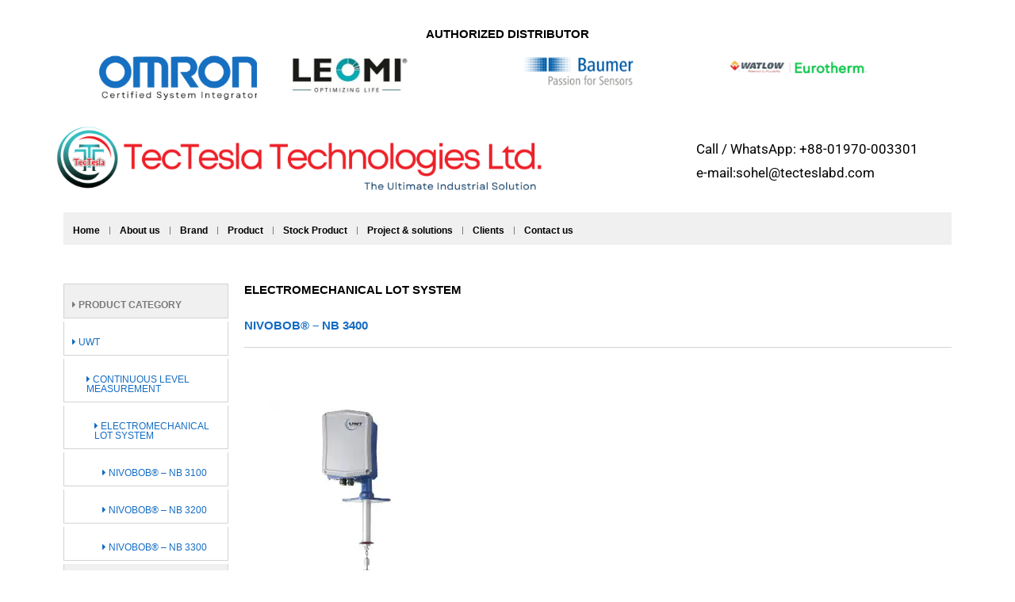

--- FILE ---
content_type: text/html; charset=UTF-8
request_url: https://tecteslabd.com/nivobob-nb-3400-electromechanical-lot-system/
body_size: 22999
content:
<!DOCTYPE html>
<html class="html" lang="en-US">
<head>
	<meta charset="UTF-8">
	<link rel="profile" href="https://gmpg.org/xfn/11">

	<meta name='robots' content='index, follow, max-image-preview:large, max-snippet:-1, max-video-preview:-1' />
<meta name="viewport" content="width=device-width, initial-scale=1">
	<!-- This site is optimized with the Yoast SEO Premium plugin v21.0 (Yoast SEO v26.5) - https://yoast.com/wordpress/plugins/seo/ -->
	<title>NivoBob® - NB 3400/ Electromechanical lot system - TecTesla Industrial Solutions</title>
	<link rel="canonical" href="https://tecteslabd.com/nivobob-nb-3400-electromechanical-lot-system/" />
	<meta property="og:locale" content="en_US" />
	<meta property="og:type" content="article" />
	<meta property="og:title" content="NivoBob® - NB 3400/ Electromechanical lot system" />
	<meta property="og:description" content="Product Category UWT Continuous Level Measurement Electromechanical lot system NivoBob® – NB 3100 NivoBob® – NB 3200 NivoBob® – NB 3300 NivoBob® – NB 3400 NivoBob® – NB 4100 NivoBob® – NB 4200 Electromechanical lot system NivoBob® – NB 3400 Application area The NivoBob® NB 3400 electromechanical plumb bob sensor is used for continuous level measurement of separating layers in various tanks and settling basins. It can be used for applications with solids in liquids and does not need to be calibrated. In practice, the simple electromechanical measuring principle makes the NB 3400 the optimal sensor for these applications.  Technical Data Measurement principle Electromechanical Lot-Sensor Measuring task Continuous level measurement Interface level measurement Version Tape version Medium Solids Mounting position top on a Socket Ambient temperature -40°C … +60°C (-40°F … +140°F) Process temperature -40°C &#8230; +80°C (-40°F … +176°F) Process pressure -0,5 bar … +1,7 bar (-7.3 psi … +25 psi) Minimum sensitivity &gt; 300 g/l (&gt; 18 lbs/ft3) Housing type dual chamber Housing material Aluminium Housing protection rating IP66, Type 4 Threaded connection &#8212; Flange connection ≥ DN100 ≥ 4&#8243; Hygienic fittings &#8212; Wetted materials Aluminium Stainless steel 1.4305 (303) Stainless steel 1.4301 (304) Stainless steel 1.4310 (301) PVC Mechanical load standard motor: 0,8 kN brushless motor: 3 kN Accuracy 0.5% of max. range Min. immersion length 615 mm (24.24&#8243;) Max. immersion length 1,66 m (5.54&#8242;) Power supply 98&#8230;253V AC 20&#8230;28V DC Signal output 0/4&#8230;20 mA Relay Modbus RTU Profibus DP Approvals CE General purpose ATEX TR-CU FM Explosion protection Dust Ignitionproof (Ex t) Hygienic / Pharma &#8212; Ship approval &#8212; Overfill protection &#8212; SIL qualification &#8212; Further approvals &#8212; User Interface LCD Display with push buttons Optical indicator LED + Display Adjustment possibility adjutable sensitivity self diagnostics menu-driven quick start volume table  " />
	<meta property="og:url" content="https://tecteslabd.com/nivobob-nb-3400-electromechanical-lot-system/" />
	<meta property="og:site_name" content="TecTesla Industrial Solutions" />
	<meta property="article:publisher" content="https://www.facebook.com/TecTeslabd" />
	<meta property="article:modified_time" content="2023-11-18T07:21:45+00:00" />
	<meta property="og:image" content="https://tecteslabd.com/wp-content/uploads/2023/11/nb3400-nivobob-electro-mechanical-lot-sensor-tape-version_2.webp" />
	<meta name="twitter:card" content="summary_large_image" />
	<meta name="twitter:label1" content="Est. reading time" />
	<meta name="twitter:data1" content="3 minutes" />
	<script type="application/ld+json" class="yoast-schema-graph">{"@context":"https://schema.org","@graph":[{"@type":"WebPage","@id":"https://tecteslabd.com/nivobob-nb-3400-electromechanical-lot-system/","url":"https://tecteslabd.com/nivobob-nb-3400-electromechanical-lot-system/","name":"NivoBob® - NB 3400/ Electromechanical lot system - TecTesla Industrial Solutions","isPartOf":{"@id":"https://tecteslabd.com/#website"},"primaryImageOfPage":{"@id":"https://tecteslabd.com/nivobob-nb-3400-electromechanical-lot-system/#primaryimage"},"image":{"@id":"https://tecteslabd.com/nivobob-nb-3400-electromechanical-lot-system/#primaryimage"},"thumbnailUrl":"https://tecteslabd.com/wp-content/uploads/2023/11/nb3400-nivobob-electro-mechanical-lot-sensor-tape-version_2.webp","datePublished":"2023-11-18T06:41:40+00:00","dateModified":"2023-11-18T07:21:45+00:00","breadcrumb":{"@id":"https://tecteslabd.com/nivobob-nb-3400-electromechanical-lot-system/#breadcrumb"},"inLanguage":"en-US","potentialAction":[{"@type":"ReadAction","target":["https://tecteslabd.com/nivobob-nb-3400-electromechanical-lot-system/"]}]},{"@type":"ImageObject","inLanguage":"en-US","@id":"https://tecteslabd.com/nivobob-nb-3400-electromechanical-lot-system/#primaryimage","url":"https://tecteslabd.com/wp-content/uploads/2023/11/nb3400-nivobob-electro-mechanical-lot-sensor-tape-version_2.webp","contentUrl":"https://tecteslabd.com/wp-content/uploads/2023/11/nb3400-nivobob-electro-mechanical-lot-sensor-tape-version_2.webp","width":200,"height":320},{"@type":"BreadcrumbList","@id":"https://tecteslabd.com/nivobob-nb-3400-electromechanical-lot-system/#breadcrumb","itemListElement":[{"@type":"ListItem","position":1,"name":"Home","item":"https://tecteslabd.com/"},{"@type":"ListItem","position":2,"name":"NivoBob® &#8211; NB 3400/ Electromechanical lot system"}]},{"@type":"WebSite","@id":"https://tecteslabd.com/#website","url":"https://tecteslabd.com/","name":"https://tecteslabd.com/","description":"authorized distributor in Bangladesh OMRON, Eurotherm by watlow, Baumer, Leomi, leading PLC, inverter, sensor supplier","publisher":{"@id":"https://tecteslabd.com/#organization"},"alternateName":"TecTesla Technologies Ltd","potentialAction":[{"@type":"SearchAction","target":{"@type":"EntryPoint","urlTemplate":"https://tecteslabd.com/?s={search_term_string}"},"query-input":{"@type":"PropertyValueSpecification","valueRequired":true,"valueName":"search_term_string"}}],"inLanguage":"en-US"},{"@type":"Organization","@id":"https://tecteslabd.com/#organization","name":"TecTesla Technologies Limited","url":"https://tecteslabd.com/","logo":{"@type":"ImageObject","inLanguage":"en-US","@id":"https://tecteslabd.com/#/schema/logo/image/","url":"https://tecteslabd.com/wp-content/uploads/2024/10/profile.png","contentUrl":"https://tecteslabd.com/wp-content/uploads/2024/10/profile.png","width":2048,"height":2048,"caption":"TecTesla Technologies Limited"},"image":{"@id":"https://tecteslabd.com/#/schema/logo/image/"},"sameAs":["https://www.facebook.com/TecTeslabd","https://www.linkedin.com/company/tectesla-omron-eurotherm-watlow-baumer-distributor-bangladesh/"]}]}</script>
	<!-- / Yoast SEO Premium plugin. -->


<link rel="alternate" type="application/rss+xml" title="TecTesla Industrial Solutions &raquo; Feed" href="https://tecteslabd.com/feed/" />
<link rel="alternate" type="application/rss+xml" title="TecTesla Industrial Solutions &raquo; Comments Feed" href="https://tecteslabd.com/comments/feed/" />
<link rel="alternate" title="oEmbed (JSON)" type="application/json+oembed" href="https://tecteslabd.com/wp-json/oembed/1.0/embed?url=https%3A%2F%2Ftecteslabd.com%2Fnivobob-nb-3400-electromechanical-lot-system%2F" />
<link rel="alternate" title="oEmbed (XML)" type="text/xml+oembed" href="https://tecteslabd.com/wp-json/oembed/1.0/embed?url=https%3A%2F%2Ftecteslabd.com%2Fnivobob-nb-3400-electromechanical-lot-system%2F&#038;format=xml" />
<style id='wp-img-auto-sizes-contain-inline-css'>
img:is([sizes=auto i],[sizes^="auto," i]){contain-intrinsic-size:3000px 1500px}
/*# sourceURL=wp-img-auto-sizes-contain-inline-css */
</style>
<link rel='stylesheet' id='hfe-widgets-style-css' href='https://tecteslabd.com/wp-content/plugins/header-footer-elementor/inc/widgets-css/frontend.css?ver=2.7.0' media='all' />
<style id='wp-emoji-styles-inline-css'>

	img.wp-smiley, img.emoji {
		display: inline !important;
		border: none !important;
		box-shadow: none !important;
		height: 1em !important;
		width: 1em !important;
		margin: 0 0.07em !important;
		vertical-align: -0.1em !important;
		background: none !important;
		padding: 0 !important;
	}
/*# sourceURL=wp-emoji-styles-inline-css */
</style>
<style id='classic-theme-styles-inline-css'>
/*! This file is auto-generated */
.wp-block-button__link{color:#fff;background-color:#32373c;border-radius:9999px;box-shadow:none;text-decoration:none;padding:calc(.667em + 2px) calc(1.333em + 2px);font-size:1.125em}.wp-block-file__button{background:#32373c;color:#fff;text-decoration:none}
/*# sourceURL=/wp-includes/css/classic-themes.min.css */
</style>
<style id='global-styles-inline-css'>
:root{--wp--preset--aspect-ratio--square: 1;--wp--preset--aspect-ratio--4-3: 4/3;--wp--preset--aspect-ratio--3-4: 3/4;--wp--preset--aspect-ratio--3-2: 3/2;--wp--preset--aspect-ratio--2-3: 2/3;--wp--preset--aspect-ratio--16-9: 16/9;--wp--preset--aspect-ratio--9-16: 9/16;--wp--preset--color--black: #000000;--wp--preset--color--cyan-bluish-gray: #abb8c3;--wp--preset--color--white: #ffffff;--wp--preset--color--pale-pink: #f78da7;--wp--preset--color--vivid-red: #cf2e2e;--wp--preset--color--luminous-vivid-orange: #ff6900;--wp--preset--color--luminous-vivid-amber: #fcb900;--wp--preset--color--light-green-cyan: #7bdcb5;--wp--preset--color--vivid-green-cyan: #00d084;--wp--preset--color--pale-cyan-blue: #8ed1fc;--wp--preset--color--vivid-cyan-blue: #0693e3;--wp--preset--color--vivid-purple: #9b51e0;--wp--preset--gradient--vivid-cyan-blue-to-vivid-purple: linear-gradient(135deg,rgb(6,147,227) 0%,rgb(155,81,224) 100%);--wp--preset--gradient--light-green-cyan-to-vivid-green-cyan: linear-gradient(135deg,rgb(122,220,180) 0%,rgb(0,208,130) 100%);--wp--preset--gradient--luminous-vivid-amber-to-luminous-vivid-orange: linear-gradient(135deg,rgb(252,185,0) 0%,rgb(255,105,0) 100%);--wp--preset--gradient--luminous-vivid-orange-to-vivid-red: linear-gradient(135deg,rgb(255,105,0) 0%,rgb(207,46,46) 100%);--wp--preset--gradient--very-light-gray-to-cyan-bluish-gray: linear-gradient(135deg,rgb(238,238,238) 0%,rgb(169,184,195) 100%);--wp--preset--gradient--cool-to-warm-spectrum: linear-gradient(135deg,rgb(74,234,220) 0%,rgb(151,120,209) 20%,rgb(207,42,186) 40%,rgb(238,44,130) 60%,rgb(251,105,98) 80%,rgb(254,248,76) 100%);--wp--preset--gradient--blush-light-purple: linear-gradient(135deg,rgb(255,206,236) 0%,rgb(152,150,240) 100%);--wp--preset--gradient--blush-bordeaux: linear-gradient(135deg,rgb(254,205,165) 0%,rgb(254,45,45) 50%,rgb(107,0,62) 100%);--wp--preset--gradient--luminous-dusk: linear-gradient(135deg,rgb(255,203,112) 0%,rgb(199,81,192) 50%,rgb(65,88,208) 100%);--wp--preset--gradient--pale-ocean: linear-gradient(135deg,rgb(255,245,203) 0%,rgb(182,227,212) 50%,rgb(51,167,181) 100%);--wp--preset--gradient--electric-grass: linear-gradient(135deg,rgb(202,248,128) 0%,rgb(113,206,126) 100%);--wp--preset--gradient--midnight: linear-gradient(135deg,rgb(2,3,129) 0%,rgb(40,116,252) 100%);--wp--preset--font-size--small: 13px;--wp--preset--font-size--medium: 20px;--wp--preset--font-size--large: 36px;--wp--preset--font-size--x-large: 42px;--wp--preset--spacing--20: 0.44rem;--wp--preset--spacing--30: 0.67rem;--wp--preset--spacing--40: 1rem;--wp--preset--spacing--50: 1.5rem;--wp--preset--spacing--60: 2.25rem;--wp--preset--spacing--70: 3.38rem;--wp--preset--spacing--80: 5.06rem;--wp--preset--shadow--natural: 6px 6px 9px rgba(0, 0, 0, 0.2);--wp--preset--shadow--deep: 12px 12px 50px rgba(0, 0, 0, 0.4);--wp--preset--shadow--sharp: 6px 6px 0px rgba(0, 0, 0, 0.2);--wp--preset--shadow--outlined: 6px 6px 0px -3px rgb(255, 255, 255), 6px 6px rgb(0, 0, 0);--wp--preset--shadow--crisp: 6px 6px 0px rgb(0, 0, 0);}:where(.is-layout-flex){gap: 0.5em;}:where(.is-layout-grid){gap: 0.5em;}body .is-layout-flex{display: flex;}.is-layout-flex{flex-wrap: wrap;align-items: center;}.is-layout-flex > :is(*, div){margin: 0;}body .is-layout-grid{display: grid;}.is-layout-grid > :is(*, div){margin: 0;}:where(.wp-block-columns.is-layout-flex){gap: 2em;}:where(.wp-block-columns.is-layout-grid){gap: 2em;}:where(.wp-block-post-template.is-layout-flex){gap: 1.25em;}:where(.wp-block-post-template.is-layout-grid){gap: 1.25em;}.has-black-color{color: var(--wp--preset--color--black) !important;}.has-cyan-bluish-gray-color{color: var(--wp--preset--color--cyan-bluish-gray) !important;}.has-white-color{color: var(--wp--preset--color--white) !important;}.has-pale-pink-color{color: var(--wp--preset--color--pale-pink) !important;}.has-vivid-red-color{color: var(--wp--preset--color--vivid-red) !important;}.has-luminous-vivid-orange-color{color: var(--wp--preset--color--luminous-vivid-orange) !important;}.has-luminous-vivid-amber-color{color: var(--wp--preset--color--luminous-vivid-amber) !important;}.has-light-green-cyan-color{color: var(--wp--preset--color--light-green-cyan) !important;}.has-vivid-green-cyan-color{color: var(--wp--preset--color--vivid-green-cyan) !important;}.has-pale-cyan-blue-color{color: var(--wp--preset--color--pale-cyan-blue) !important;}.has-vivid-cyan-blue-color{color: var(--wp--preset--color--vivid-cyan-blue) !important;}.has-vivid-purple-color{color: var(--wp--preset--color--vivid-purple) !important;}.has-black-background-color{background-color: var(--wp--preset--color--black) !important;}.has-cyan-bluish-gray-background-color{background-color: var(--wp--preset--color--cyan-bluish-gray) !important;}.has-white-background-color{background-color: var(--wp--preset--color--white) !important;}.has-pale-pink-background-color{background-color: var(--wp--preset--color--pale-pink) !important;}.has-vivid-red-background-color{background-color: var(--wp--preset--color--vivid-red) !important;}.has-luminous-vivid-orange-background-color{background-color: var(--wp--preset--color--luminous-vivid-orange) !important;}.has-luminous-vivid-amber-background-color{background-color: var(--wp--preset--color--luminous-vivid-amber) !important;}.has-light-green-cyan-background-color{background-color: var(--wp--preset--color--light-green-cyan) !important;}.has-vivid-green-cyan-background-color{background-color: var(--wp--preset--color--vivid-green-cyan) !important;}.has-pale-cyan-blue-background-color{background-color: var(--wp--preset--color--pale-cyan-blue) !important;}.has-vivid-cyan-blue-background-color{background-color: var(--wp--preset--color--vivid-cyan-blue) !important;}.has-vivid-purple-background-color{background-color: var(--wp--preset--color--vivid-purple) !important;}.has-black-border-color{border-color: var(--wp--preset--color--black) !important;}.has-cyan-bluish-gray-border-color{border-color: var(--wp--preset--color--cyan-bluish-gray) !important;}.has-white-border-color{border-color: var(--wp--preset--color--white) !important;}.has-pale-pink-border-color{border-color: var(--wp--preset--color--pale-pink) !important;}.has-vivid-red-border-color{border-color: var(--wp--preset--color--vivid-red) !important;}.has-luminous-vivid-orange-border-color{border-color: var(--wp--preset--color--luminous-vivid-orange) !important;}.has-luminous-vivid-amber-border-color{border-color: var(--wp--preset--color--luminous-vivid-amber) !important;}.has-light-green-cyan-border-color{border-color: var(--wp--preset--color--light-green-cyan) !important;}.has-vivid-green-cyan-border-color{border-color: var(--wp--preset--color--vivid-green-cyan) !important;}.has-pale-cyan-blue-border-color{border-color: var(--wp--preset--color--pale-cyan-blue) !important;}.has-vivid-cyan-blue-border-color{border-color: var(--wp--preset--color--vivid-cyan-blue) !important;}.has-vivid-purple-border-color{border-color: var(--wp--preset--color--vivid-purple) !important;}.has-vivid-cyan-blue-to-vivid-purple-gradient-background{background: var(--wp--preset--gradient--vivid-cyan-blue-to-vivid-purple) !important;}.has-light-green-cyan-to-vivid-green-cyan-gradient-background{background: var(--wp--preset--gradient--light-green-cyan-to-vivid-green-cyan) !important;}.has-luminous-vivid-amber-to-luminous-vivid-orange-gradient-background{background: var(--wp--preset--gradient--luminous-vivid-amber-to-luminous-vivid-orange) !important;}.has-luminous-vivid-orange-to-vivid-red-gradient-background{background: var(--wp--preset--gradient--luminous-vivid-orange-to-vivid-red) !important;}.has-very-light-gray-to-cyan-bluish-gray-gradient-background{background: var(--wp--preset--gradient--very-light-gray-to-cyan-bluish-gray) !important;}.has-cool-to-warm-spectrum-gradient-background{background: var(--wp--preset--gradient--cool-to-warm-spectrum) !important;}.has-blush-light-purple-gradient-background{background: var(--wp--preset--gradient--blush-light-purple) !important;}.has-blush-bordeaux-gradient-background{background: var(--wp--preset--gradient--blush-bordeaux) !important;}.has-luminous-dusk-gradient-background{background: var(--wp--preset--gradient--luminous-dusk) !important;}.has-pale-ocean-gradient-background{background: var(--wp--preset--gradient--pale-ocean) !important;}.has-electric-grass-gradient-background{background: var(--wp--preset--gradient--electric-grass) !important;}.has-midnight-gradient-background{background: var(--wp--preset--gradient--midnight) !important;}.has-small-font-size{font-size: var(--wp--preset--font-size--small) !important;}.has-medium-font-size{font-size: var(--wp--preset--font-size--medium) !important;}.has-large-font-size{font-size: var(--wp--preset--font-size--large) !important;}.has-x-large-font-size{font-size: var(--wp--preset--font-size--x-large) !important;}
:where(.wp-block-post-template.is-layout-flex){gap: 1.25em;}:where(.wp-block-post-template.is-layout-grid){gap: 1.25em;}
:where(.wp-block-term-template.is-layout-flex){gap: 1.25em;}:where(.wp-block-term-template.is-layout-grid){gap: 1.25em;}
:where(.wp-block-columns.is-layout-flex){gap: 2em;}:where(.wp-block-columns.is-layout-grid){gap: 2em;}
:root :where(.wp-block-pullquote){font-size: 1.5em;line-height: 1.6;}
/*# sourceURL=global-styles-inline-css */
</style>
<link rel='stylesheet' id='contact-form-7-css' href='https://tecteslabd.com/wp-content/plugins/contact-form-7/includes/css/styles.css?ver=6.1.4' media='all' />
<link rel='stylesheet' id='ihk-stock-products-style-css' href='https://tecteslabd.com/wp-content/plugins/ihk-stock-products-complete-relevant-products-final-with-sidebar-updated/assets/style.css?ver=6.9' media='all' />
<link rel='stylesheet' id='hfe-style-css' href='https://tecteslabd.com/wp-content/plugins/header-footer-elementor/assets/css/header-footer-elementor.css?ver=2.7.0' media='all' />
<link rel='stylesheet' id='elementor-icons-css' href='https://tecteslabd.com/wp-content/plugins/elementor/assets/lib/eicons/css/elementor-icons.min.css?ver=5.44.0' media='all' />
<link rel='stylesheet' id='elementor-frontend-css' href='https://tecteslabd.com/wp-content/plugins/elementor/assets/css/frontend.min.css?ver=3.33.4' media='all' />
<style id='elementor-frontend-inline-css'>
@-webkit-keyframes ha_fadeIn{0%{opacity:0}to{opacity:1}}@keyframes ha_fadeIn{0%{opacity:0}to{opacity:1}}@-webkit-keyframes ha_zoomIn{0%{opacity:0;-webkit-transform:scale3d(.3,.3,.3);transform:scale3d(.3,.3,.3)}50%{opacity:1}}@keyframes ha_zoomIn{0%{opacity:0;-webkit-transform:scale3d(.3,.3,.3);transform:scale3d(.3,.3,.3)}50%{opacity:1}}@-webkit-keyframes ha_rollIn{0%{opacity:0;-webkit-transform:translate3d(-100%,0,0) rotate3d(0,0,1,-120deg);transform:translate3d(-100%,0,0) rotate3d(0,0,1,-120deg)}to{opacity:1}}@keyframes ha_rollIn{0%{opacity:0;-webkit-transform:translate3d(-100%,0,0) rotate3d(0,0,1,-120deg);transform:translate3d(-100%,0,0) rotate3d(0,0,1,-120deg)}to{opacity:1}}@-webkit-keyframes ha_bounce{0%,20%,53%,to{-webkit-animation-timing-function:cubic-bezier(.215,.61,.355,1);animation-timing-function:cubic-bezier(.215,.61,.355,1)}40%,43%{-webkit-transform:translate3d(0,-30px,0) scaleY(1.1);transform:translate3d(0,-30px,0) scaleY(1.1);-webkit-animation-timing-function:cubic-bezier(.755,.05,.855,.06);animation-timing-function:cubic-bezier(.755,.05,.855,.06)}70%{-webkit-transform:translate3d(0,-15px,0) scaleY(1.05);transform:translate3d(0,-15px,0) scaleY(1.05);-webkit-animation-timing-function:cubic-bezier(.755,.05,.855,.06);animation-timing-function:cubic-bezier(.755,.05,.855,.06)}80%{-webkit-transition-timing-function:cubic-bezier(.215,.61,.355,1);transition-timing-function:cubic-bezier(.215,.61,.355,1);-webkit-transform:translate3d(0,0,0) scaleY(.95);transform:translate3d(0,0,0) scaleY(.95)}90%{-webkit-transform:translate3d(0,-4px,0) scaleY(1.02);transform:translate3d(0,-4px,0) scaleY(1.02)}}@keyframes ha_bounce{0%,20%,53%,to{-webkit-animation-timing-function:cubic-bezier(.215,.61,.355,1);animation-timing-function:cubic-bezier(.215,.61,.355,1)}40%,43%{-webkit-transform:translate3d(0,-30px,0) scaleY(1.1);transform:translate3d(0,-30px,0) scaleY(1.1);-webkit-animation-timing-function:cubic-bezier(.755,.05,.855,.06);animation-timing-function:cubic-bezier(.755,.05,.855,.06)}70%{-webkit-transform:translate3d(0,-15px,0) scaleY(1.05);transform:translate3d(0,-15px,0) scaleY(1.05);-webkit-animation-timing-function:cubic-bezier(.755,.05,.855,.06);animation-timing-function:cubic-bezier(.755,.05,.855,.06)}80%{-webkit-transition-timing-function:cubic-bezier(.215,.61,.355,1);transition-timing-function:cubic-bezier(.215,.61,.355,1);-webkit-transform:translate3d(0,0,0) scaleY(.95);transform:translate3d(0,0,0) scaleY(.95)}90%{-webkit-transform:translate3d(0,-4px,0) scaleY(1.02);transform:translate3d(0,-4px,0) scaleY(1.02)}}@-webkit-keyframes ha_bounceIn{0%,20%,40%,60%,80%,to{-webkit-animation-timing-function:cubic-bezier(.215,.61,.355,1);animation-timing-function:cubic-bezier(.215,.61,.355,1)}0%{opacity:0;-webkit-transform:scale3d(.3,.3,.3);transform:scale3d(.3,.3,.3)}20%{-webkit-transform:scale3d(1.1,1.1,1.1);transform:scale3d(1.1,1.1,1.1)}40%{-webkit-transform:scale3d(.9,.9,.9);transform:scale3d(.9,.9,.9)}60%{opacity:1;-webkit-transform:scale3d(1.03,1.03,1.03);transform:scale3d(1.03,1.03,1.03)}80%{-webkit-transform:scale3d(.97,.97,.97);transform:scale3d(.97,.97,.97)}to{opacity:1}}@keyframes ha_bounceIn{0%,20%,40%,60%,80%,to{-webkit-animation-timing-function:cubic-bezier(.215,.61,.355,1);animation-timing-function:cubic-bezier(.215,.61,.355,1)}0%{opacity:0;-webkit-transform:scale3d(.3,.3,.3);transform:scale3d(.3,.3,.3)}20%{-webkit-transform:scale3d(1.1,1.1,1.1);transform:scale3d(1.1,1.1,1.1)}40%{-webkit-transform:scale3d(.9,.9,.9);transform:scale3d(.9,.9,.9)}60%{opacity:1;-webkit-transform:scale3d(1.03,1.03,1.03);transform:scale3d(1.03,1.03,1.03)}80%{-webkit-transform:scale3d(.97,.97,.97);transform:scale3d(.97,.97,.97)}to{opacity:1}}@-webkit-keyframes ha_flipInX{0%{opacity:0;-webkit-transform:perspective(400px) rotate3d(1,0,0,90deg);transform:perspective(400px) rotate3d(1,0,0,90deg);-webkit-animation-timing-function:ease-in;animation-timing-function:ease-in}40%{-webkit-transform:perspective(400px) rotate3d(1,0,0,-20deg);transform:perspective(400px) rotate3d(1,0,0,-20deg);-webkit-animation-timing-function:ease-in;animation-timing-function:ease-in}60%{opacity:1;-webkit-transform:perspective(400px) rotate3d(1,0,0,10deg);transform:perspective(400px) rotate3d(1,0,0,10deg)}80%{-webkit-transform:perspective(400px) rotate3d(1,0,0,-5deg);transform:perspective(400px) rotate3d(1,0,0,-5deg)}}@keyframes ha_flipInX{0%{opacity:0;-webkit-transform:perspective(400px) rotate3d(1,0,0,90deg);transform:perspective(400px) rotate3d(1,0,0,90deg);-webkit-animation-timing-function:ease-in;animation-timing-function:ease-in}40%{-webkit-transform:perspective(400px) rotate3d(1,0,0,-20deg);transform:perspective(400px) rotate3d(1,0,0,-20deg);-webkit-animation-timing-function:ease-in;animation-timing-function:ease-in}60%{opacity:1;-webkit-transform:perspective(400px) rotate3d(1,0,0,10deg);transform:perspective(400px) rotate3d(1,0,0,10deg)}80%{-webkit-transform:perspective(400px) rotate3d(1,0,0,-5deg);transform:perspective(400px) rotate3d(1,0,0,-5deg)}}@-webkit-keyframes ha_flipInY{0%{opacity:0;-webkit-transform:perspective(400px) rotate3d(0,1,0,90deg);transform:perspective(400px) rotate3d(0,1,0,90deg);-webkit-animation-timing-function:ease-in;animation-timing-function:ease-in}40%{-webkit-transform:perspective(400px) rotate3d(0,1,0,-20deg);transform:perspective(400px) rotate3d(0,1,0,-20deg);-webkit-animation-timing-function:ease-in;animation-timing-function:ease-in}60%{opacity:1;-webkit-transform:perspective(400px) rotate3d(0,1,0,10deg);transform:perspective(400px) rotate3d(0,1,0,10deg)}80%{-webkit-transform:perspective(400px) rotate3d(0,1,0,-5deg);transform:perspective(400px) rotate3d(0,1,0,-5deg)}}@keyframes ha_flipInY{0%{opacity:0;-webkit-transform:perspective(400px) rotate3d(0,1,0,90deg);transform:perspective(400px) rotate3d(0,1,0,90deg);-webkit-animation-timing-function:ease-in;animation-timing-function:ease-in}40%{-webkit-transform:perspective(400px) rotate3d(0,1,0,-20deg);transform:perspective(400px) rotate3d(0,1,0,-20deg);-webkit-animation-timing-function:ease-in;animation-timing-function:ease-in}60%{opacity:1;-webkit-transform:perspective(400px) rotate3d(0,1,0,10deg);transform:perspective(400px) rotate3d(0,1,0,10deg)}80%{-webkit-transform:perspective(400px) rotate3d(0,1,0,-5deg);transform:perspective(400px) rotate3d(0,1,0,-5deg)}}@-webkit-keyframes ha_swing{20%{-webkit-transform:rotate3d(0,0,1,15deg);transform:rotate3d(0,0,1,15deg)}40%{-webkit-transform:rotate3d(0,0,1,-10deg);transform:rotate3d(0,0,1,-10deg)}60%{-webkit-transform:rotate3d(0,0,1,5deg);transform:rotate3d(0,0,1,5deg)}80%{-webkit-transform:rotate3d(0,0,1,-5deg);transform:rotate3d(0,0,1,-5deg)}}@keyframes ha_swing{20%{-webkit-transform:rotate3d(0,0,1,15deg);transform:rotate3d(0,0,1,15deg)}40%{-webkit-transform:rotate3d(0,0,1,-10deg);transform:rotate3d(0,0,1,-10deg)}60%{-webkit-transform:rotate3d(0,0,1,5deg);transform:rotate3d(0,0,1,5deg)}80%{-webkit-transform:rotate3d(0,0,1,-5deg);transform:rotate3d(0,0,1,-5deg)}}@-webkit-keyframes ha_slideInDown{0%{visibility:visible;-webkit-transform:translate3d(0,-100%,0);transform:translate3d(0,-100%,0)}}@keyframes ha_slideInDown{0%{visibility:visible;-webkit-transform:translate3d(0,-100%,0);transform:translate3d(0,-100%,0)}}@-webkit-keyframes ha_slideInUp{0%{visibility:visible;-webkit-transform:translate3d(0,100%,0);transform:translate3d(0,100%,0)}}@keyframes ha_slideInUp{0%{visibility:visible;-webkit-transform:translate3d(0,100%,0);transform:translate3d(0,100%,0)}}@-webkit-keyframes ha_slideInLeft{0%{visibility:visible;-webkit-transform:translate3d(-100%,0,0);transform:translate3d(-100%,0,0)}}@keyframes ha_slideInLeft{0%{visibility:visible;-webkit-transform:translate3d(-100%,0,0);transform:translate3d(-100%,0,0)}}@-webkit-keyframes ha_slideInRight{0%{visibility:visible;-webkit-transform:translate3d(100%,0,0);transform:translate3d(100%,0,0)}}@keyframes ha_slideInRight{0%{visibility:visible;-webkit-transform:translate3d(100%,0,0);transform:translate3d(100%,0,0)}}.ha_fadeIn{-webkit-animation-name:ha_fadeIn;animation-name:ha_fadeIn}.ha_zoomIn{-webkit-animation-name:ha_zoomIn;animation-name:ha_zoomIn}.ha_rollIn{-webkit-animation-name:ha_rollIn;animation-name:ha_rollIn}.ha_bounce{-webkit-transform-origin:center bottom;-ms-transform-origin:center bottom;transform-origin:center bottom;-webkit-animation-name:ha_bounce;animation-name:ha_bounce}.ha_bounceIn{-webkit-animation-name:ha_bounceIn;animation-name:ha_bounceIn;-webkit-animation-duration:.75s;-webkit-animation-duration:calc(var(--animate-duration)*.75);animation-duration:.75s;animation-duration:calc(var(--animate-duration)*.75)}.ha_flipInX,.ha_flipInY{-webkit-animation-name:ha_flipInX;animation-name:ha_flipInX;-webkit-backface-visibility:visible!important;backface-visibility:visible!important}.ha_flipInY{-webkit-animation-name:ha_flipInY;animation-name:ha_flipInY}.ha_swing{-webkit-transform-origin:top center;-ms-transform-origin:top center;transform-origin:top center;-webkit-animation-name:ha_swing;animation-name:ha_swing}.ha_slideInDown{-webkit-animation-name:ha_slideInDown;animation-name:ha_slideInDown}.ha_slideInUp{-webkit-animation-name:ha_slideInUp;animation-name:ha_slideInUp}.ha_slideInLeft{-webkit-animation-name:ha_slideInLeft;animation-name:ha_slideInLeft}.ha_slideInRight{-webkit-animation-name:ha_slideInRight;animation-name:ha_slideInRight}.ha-css-transform-yes{-webkit-transition-duration:var(--ha-tfx-transition-duration, .2s);transition-duration:var(--ha-tfx-transition-duration, .2s);-webkit-transition-property:-webkit-transform;transition-property:transform;transition-property:transform,-webkit-transform;-webkit-transform:translate(var(--ha-tfx-translate-x, 0),var(--ha-tfx-translate-y, 0)) scale(var(--ha-tfx-scale-x, 1),var(--ha-tfx-scale-y, 1)) skew(var(--ha-tfx-skew-x, 0),var(--ha-tfx-skew-y, 0)) rotateX(var(--ha-tfx-rotate-x, 0)) rotateY(var(--ha-tfx-rotate-y, 0)) rotateZ(var(--ha-tfx-rotate-z, 0));transform:translate(var(--ha-tfx-translate-x, 0),var(--ha-tfx-translate-y, 0)) scale(var(--ha-tfx-scale-x, 1),var(--ha-tfx-scale-y, 1)) skew(var(--ha-tfx-skew-x, 0),var(--ha-tfx-skew-y, 0)) rotateX(var(--ha-tfx-rotate-x, 0)) rotateY(var(--ha-tfx-rotate-y, 0)) rotateZ(var(--ha-tfx-rotate-z, 0))}.ha-css-transform-yes:hover{-webkit-transform:translate(var(--ha-tfx-translate-x-hover, var(--ha-tfx-translate-x, 0)),var(--ha-tfx-translate-y-hover, var(--ha-tfx-translate-y, 0))) scale(var(--ha-tfx-scale-x-hover, var(--ha-tfx-scale-x, 1)),var(--ha-tfx-scale-y-hover, var(--ha-tfx-scale-y, 1))) skew(var(--ha-tfx-skew-x-hover, var(--ha-tfx-skew-x, 0)),var(--ha-tfx-skew-y-hover, var(--ha-tfx-skew-y, 0))) rotateX(var(--ha-tfx-rotate-x-hover, var(--ha-tfx-rotate-x, 0))) rotateY(var(--ha-tfx-rotate-y-hover, var(--ha-tfx-rotate-y, 0))) rotateZ(var(--ha-tfx-rotate-z-hover, var(--ha-tfx-rotate-z, 0)));transform:translate(var(--ha-tfx-translate-x-hover, var(--ha-tfx-translate-x, 0)),var(--ha-tfx-translate-y-hover, var(--ha-tfx-translate-y, 0))) scale(var(--ha-tfx-scale-x-hover, var(--ha-tfx-scale-x, 1)),var(--ha-tfx-scale-y-hover, var(--ha-tfx-scale-y, 1))) skew(var(--ha-tfx-skew-x-hover, var(--ha-tfx-skew-x, 0)),var(--ha-tfx-skew-y-hover, var(--ha-tfx-skew-y, 0))) rotateX(var(--ha-tfx-rotate-x-hover, var(--ha-tfx-rotate-x, 0))) rotateY(var(--ha-tfx-rotate-y-hover, var(--ha-tfx-rotate-y, 0))) rotateZ(var(--ha-tfx-rotate-z-hover, var(--ha-tfx-rotate-z, 0)))}.happy-addon>.elementor-widget-container{word-wrap:break-word;overflow-wrap:break-word}.happy-addon>.elementor-widget-container,.happy-addon>.elementor-widget-container *{-webkit-box-sizing:border-box;box-sizing:border-box}.happy-addon:not(:has(.elementor-widget-container)),.happy-addon:not(:has(.elementor-widget-container)) *{-webkit-box-sizing:border-box;box-sizing:border-box;word-wrap:break-word;overflow-wrap:break-word}.happy-addon p:empty{display:none}.happy-addon .elementor-inline-editing{min-height:auto!important}.happy-addon-pro img{max-width:100%;height:auto;-o-object-fit:cover;object-fit:cover}.ha-screen-reader-text{position:absolute;overflow:hidden;clip:rect(1px,1px,1px,1px);margin:-1px;padding:0;width:1px;height:1px;border:0;word-wrap:normal!important;-webkit-clip-path:inset(50%);clip-path:inset(50%)}.ha-has-bg-overlay>.elementor-widget-container{position:relative;z-index:1}.ha-has-bg-overlay>.elementor-widget-container:before{position:absolute;top:0;left:0;z-index:-1;width:100%;height:100%;content:""}.ha-has-bg-overlay:not(:has(.elementor-widget-container)){position:relative;z-index:1}.ha-has-bg-overlay:not(:has(.elementor-widget-container)):before{position:absolute;top:0;left:0;z-index:-1;width:100%;height:100%;content:""}.ha-popup--is-enabled .ha-js-popup,.ha-popup--is-enabled .ha-js-popup img{cursor:-webkit-zoom-in!important;cursor:zoom-in!important}.mfp-wrap .mfp-arrow,.mfp-wrap .mfp-close{background-color:transparent}.mfp-wrap .mfp-arrow:focus,.mfp-wrap .mfp-close:focus{outline-width:thin}.ha-advanced-tooltip-enable{position:relative;cursor:pointer;--ha-tooltip-arrow-color:black;--ha-tooltip-arrow-distance:0}.ha-advanced-tooltip-enable .ha-advanced-tooltip-content{position:absolute;z-index:999;display:none;padding:5px 0;width:120px;height:auto;border-radius:6px;background-color:#000;color:#fff;text-align:center;opacity:0}.ha-advanced-tooltip-enable .ha-advanced-tooltip-content::after{position:absolute;border-width:5px;border-style:solid;content:""}.ha-advanced-tooltip-enable .ha-advanced-tooltip-content.no-arrow::after{visibility:hidden}.ha-advanced-tooltip-enable .ha-advanced-tooltip-content.show{display:inline-block;opacity:1}.ha-advanced-tooltip-enable.ha-advanced-tooltip-top .ha-advanced-tooltip-content,body[data-elementor-device-mode=tablet] .ha-advanced-tooltip-enable.ha-advanced-tooltip-tablet-top .ha-advanced-tooltip-content{top:unset;right:0;bottom:calc(101% + var(--ha-tooltip-arrow-distance));left:0;margin:0 auto}.ha-advanced-tooltip-enable.ha-advanced-tooltip-top .ha-advanced-tooltip-content::after,body[data-elementor-device-mode=tablet] .ha-advanced-tooltip-enable.ha-advanced-tooltip-tablet-top .ha-advanced-tooltip-content::after{top:100%;right:unset;bottom:unset;left:50%;border-color:var(--ha-tooltip-arrow-color) transparent transparent transparent;-webkit-transform:translateX(-50%);-ms-transform:translateX(-50%);transform:translateX(-50%)}.ha-advanced-tooltip-enable.ha-advanced-tooltip-bottom .ha-advanced-tooltip-content,body[data-elementor-device-mode=tablet] .ha-advanced-tooltip-enable.ha-advanced-tooltip-tablet-bottom .ha-advanced-tooltip-content{top:calc(101% + var(--ha-tooltip-arrow-distance));right:0;bottom:unset;left:0;margin:0 auto}.ha-advanced-tooltip-enable.ha-advanced-tooltip-bottom .ha-advanced-tooltip-content::after,body[data-elementor-device-mode=tablet] .ha-advanced-tooltip-enable.ha-advanced-tooltip-tablet-bottom .ha-advanced-tooltip-content::after{top:unset;right:unset;bottom:100%;left:50%;border-color:transparent transparent var(--ha-tooltip-arrow-color) transparent;-webkit-transform:translateX(-50%);-ms-transform:translateX(-50%);transform:translateX(-50%)}.ha-advanced-tooltip-enable.ha-advanced-tooltip-left .ha-advanced-tooltip-content,body[data-elementor-device-mode=tablet] .ha-advanced-tooltip-enable.ha-advanced-tooltip-tablet-left .ha-advanced-tooltip-content{top:50%;right:calc(101% + var(--ha-tooltip-arrow-distance));bottom:unset;left:unset;-webkit-transform:translateY(-50%);-ms-transform:translateY(-50%);transform:translateY(-50%)}.ha-advanced-tooltip-enable.ha-advanced-tooltip-left .ha-advanced-tooltip-content::after,body[data-elementor-device-mode=tablet] .ha-advanced-tooltip-enable.ha-advanced-tooltip-tablet-left .ha-advanced-tooltip-content::after{top:50%;right:unset;bottom:unset;left:100%;border-color:transparent transparent transparent var(--ha-tooltip-arrow-color);-webkit-transform:translateY(-50%);-ms-transform:translateY(-50%);transform:translateY(-50%)}.ha-advanced-tooltip-enable.ha-advanced-tooltip-right .ha-advanced-tooltip-content,body[data-elementor-device-mode=tablet] .ha-advanced-tooltip-enable.ha-advanced-tooltip-tablet-right .ha-advanced-tooltip-content{top:50%;right:unset;bottom:unset;left:calc(101% + var(--ha-tooltip-arrow-distance));-webkit-transform:translateY(-50%);-ms-transform:translateY(-50%);transform:translateY(-50%)}.ha-advanced-tooltip-enable.ha-advanced-tooltip-right .ha-advanced-tooltip-content::after,body[data-elementor-device-mode=tablet] .ha-advanced-tooltip-enable.ha-advanced-tooltip-tablet-right .ha-advanced-tooltip-content::after{top:50%;right:100%;bottom:unset;left:unset;border-color:transparent var(--ha-tooltip-arrow-color) transparent transparent;-webkit-transform:translateY(-50%);-ms-transform:translateY(-50%);transform:translateY(-50%)}body[data-elementor-device-mode=mobile] .ha-advanced-tooltip-enable.ha-advanced-tooltip-mobile-top .ha-advanced-tooltip-content{top:unset;right:0;bottom:calc(101% + var(--ha-tooltip-arrow-distance));left:0;margin:0 auto}body[data-elementor-device-mode=mobile] .ha-advanced-tooltip-enable.ha-advanced-tooltip-mobile-top .ha-advanced-tooltip-content::after{top:100%;right:unset;bottom:unset;left:50%;border-color:var(--ha-tooltip-arrow-color) transparent transparent transparent;-webkit-transform:translateX(-50%);-ms-transform:translateX(-50%);transform:translateX(-50%)}body[data-elementor-device-mode=mobile] .ha-advanced-tooltip-enable.ha-advanced-tooltip-mobile-bottom .ha-advanced-tooltip-content{top:calc(101% + var(--ha-tooltip-arrow-distance));right:0;bottom:unset;left:0;margin:0 auto}body[data-elementor-device-mode=mobile] .ha-advanced-tooltip-enable.ha-advanced-tooltip-mobile-bottom .ha-advanced-tooltip-content::after{top:unset;right:unset;bottom:100%;left:50%;border-color:transparent transparent var(--ha-tooltip-arrow-color) transparent;-webkit-transform:translateX(-50%);-ms-transform:translateX(-50%);transform:translateX(-50%)}body[data-elementor-device-mode=mobile] .ha-advanced-tooltip-enable.ha-advanced-tooltip-mobile-left .ha-advanced-tooltip-content{top:50%;right:calc(101% + var(--ha-tooltip-arrow-distance));bottom:unset;left:unset;-webkit-transform:translateY(-50%);-ms-transform:translateY(-50%);transform:translateY(-50%)}body[data-elementor-device-mode=mobile] .ha-advanced-tooltip-enable.ha-advanced-tooltip-mobile-left .ha-advanced-tooltip-content::after{top:50%;right:unset;bottom:unset;left:100%;border-color:transparent transparent transparent var(--ha-tooltip-arrow-color);-webkit-transform:translateY(-50%);-ms-transform:translateY(-50%);transform:translateY(-50%)}body[data-elementor-device-mode=mobile] .ha-advanced-tooltip-enable.ha-advanced-tooltip-mobile-right .ha-advanced-tooltip-content{top:50%;right:unset;bottom:unset;left:calc(101% + var(--ha-tooltip-arrow-distance));-webkit-transform:translateY(-50%);-ms-transform:translateY(-50%);transform:translateY(-50%)}body[data-elementor-device-mode=mobile] .ha-advanced-tooltip-enable.ha-advanced-tooltip-mobile-right .ha-advanced-tooltip-content::after{top:50%;right:100%;bottom:unset;left:unset;border-color:transparent var(--ha-tooltip-arrow-color) transparent transparent;-webkit-transform:translateY(-50%);-ms-transform:translateY(-50%);transform:translateY(-50%)}body.elementor-editor-active .happy-addon.ha-gravityforms .gform_wrapper{display:block!important}.ha-scroll-to-top-wrap.ha-scroll-to-top-hide{display:none}.ha-scroll-to-top-wrap.edit-mode,.ha-scroll-to-top-wrap.single-page-off{display:none!important}.ha-scroll-to-top-button{position:fixed;right:15px;bottom:15px;z-index:9999;display:-webkit-box;display:-webkit-flex;display:-ms-flexbox;display:flex;-webkit-box-align:center;-webkit-align-items:center;align-items:center;-ms-flex-align:center;-webkit-box-pack:center;-ms-flex-pack:center;-webkit-justify-content:center;justify-content:center;width:50px;height:50px;border-radius:50px;background-color:#5636d1;color:#fff;text-align:center;opacity:1;cursor:pointer;-webkit-transition:all .3s;transition:all .3s}.ha-scroll-to-top-button i{color:#fff;font-size:16px}.ha-scroll-to-top-button:hover{background-color:#e2498a}
/*# sourceURL=elementor-frontend-inline-css */
</style>
<link rel='stylesheet' id='elementor-post-6-css' href='https://tecteslabd.com/wp-content/uploads/elementor/css/post-6.css?ver=1765245098' media='all' />
<link rel='stylesheet' id='font-awesome-5-all-css' href='https://tecteslabd.com/wp-content/plugins/elementor/assets/lib/font-awesome/css/all.min.css?ver=3.33.4' media='all' />
<link rel='stylesheet' id='font-awesome-4-shim-css' href='https://tecteslabd.com/wp-content/plugins/elementor/assets/lib/font-awesome/css/v4-shims.min.css?ver=3.33.4' media='all' />
<link rel='stylesheet' id='widget-heading-css' href='https://tecteslabd.com/wp-content/plugins/elementor/assets/css/widget-heading.min.css?ver=3.33.4' media='all' />
<link rel='stylesheet' id='widget-divider-css' href='https://tecteslabd.com/wp-content/plugins/elementor/assets/css/widget-divider.min.css?ver=3.33.4' media='all' />
<link rel='stylesheet' id='elementor-post-14185-css' href='https://tecteslabd.com/wp-content/uploads/elementor/css/post-14185.css?ver=1765295045' media='all' />
<link rel='stylesheet' id='elementor-post-9-css' href='https://tecteslabd.com/wp-content/uploads/elementor/css/post-9.css?ver=1765245111' media='all' />
<link rel='stylesheet' id='happy-icons-css' href='https://tecteslabd.com/wp-content/plugins/happy-elementor-addons/assets/fonts/style.min.css?ver=3.20.2' media='all' />
<link rel='stylesheet' id='font-awesome-css' href='https://tecteslabd.com/wp-content/themes/oceanwp/assets/fonts/fontawesome/css/all.min.css?ver=6.7.2' media='all' />
<link rel='stylesheet' id='elementor-post-95-css' href='https://tecteslabd.com/wp-content/uploads/elementor/css/post-95.css?ver=1765245113' media='all' />
<link rel='stylesheet' id='simple-line-icons-css' href='https://tecteslabd.com/wp-content/themes/oceanwp/assets/css/third/simple-line-icons.min.css?ver=2.4.0' media='all' />
<link rel='stylesheet' id='oceanwp-style-css' href='https://tecteslabd.com/wp-content/themes/oceanwp/assets/css/style.min.css?ver=4.1.4' media='all' />
<link rel='stylesheet' id='dashicons-css' href='https://tecteslabd.com/wp-includes/css/dashicons.min.css?ver=6.9' media='all' />
<link rel='stylesheet' id='hfe-elementor-icons-css' href='https://tecteslabd.com/wp-content/plugins/elementor/assets/lib/eicons/css/elementor-icons.min.css?ver=5.34.0' media='all' />
<link rel='stylesheet' id='hfe-icons-list-css' href='https://tecteslabd.com/wp-content/plugins/elementor/assets/css/widget-icon-list.min.css?ver=3.24.3' media='all' />
<link rel='stylesheet' id='hfe-social-icons-css' href='https://tecteslabd.com/wp-content/plugins/elementor/assets/css/widget-social-icons.min.css?ver=3.24.0' media='all' />
<link rel='stylesheet' id='hfe-social-share-icons-brands-css' href='https://tecteslabd.com/wp-content/plugins/elementor/assets/lib/font-awesome/css/brands.css?ver=5.15.3' media='all' />
<link rel='stylesheet' id='hfe-social-share-icons-fontawesome-css' href='https://tecteslabd.com/wp-content/plugins/elementor/assets/lib/font-awesome/css/fontawesome.css?ver=5.15.3' media='all' />
<link rel='stylesheet' id='hfe-nav-menu-icons-css' href='https://tecteslabd.com/wp-content/plugins/elementor/assets/lib/font-awesome/css/solid.css?ver=5.15.3' media='all' />
<link rel='stylesheet' id='hfe-widget-blockquote-css' href='https://tecteslabd.com/wp-content/plugins/elementor-pro/assets/css/widget-blockquote.min.css?ver=3.25.0' media='all' />
<link rel='stylesheet' id='hfe-mega-menu-css' href='https://tecteslabd.com/wp-content/plugins/elementor-pro/assets/css/widget-mega-menu.min.css?ver=3.26.2' media='all' />
<link rel='stylesheet' id='hfe-nav-menu-widget-css' href='https://tecteslabd.com/wp-content/plugins/elementor-pro/assets/css/widget-nav-menu.min.css?ver=3.26.0' media='all' />
<link rel='stylesheet' id='eael-general-css' href='https://tecteslabd.com/wp-content/plugins/essential-addons-for-elementor-lite/assets/front-end/css/view/general.min.css?ver=6.5.3' media='all' />
<link rel='stylesheet' id='slick-css' href='https://tecteslabd.com/wp-content/plugins/happy-elementor-addons/assets/vendor/slick/slick.css?ver=3.20.2' media='all' />
<link rel='stylesheet' id='slick-theme-css' href='https://tecteslabd.com/wp-content/plugins/happy-elementor-addons/assets/vendor/slick/slick-theme.css?ver=3.20.2' media='all' />
<link rel='stylesheet' id='happy-elementor-addons-14185-css' href='https://tecteslabd.com/wp-content/uploads/happyaddons/css/ha-14185.css?ver=3.20.2.1700292105' media='all' />
<link rel='stylesheet' id='wpr-text-animations-css-css' href='https://tecteslabd.com/wp-content/plugins/royal-elementor-addons/assets/css/lib/animations/text-animations.min.css?ver=1.7.1041' media='all' />
<link rel='stylesheet' id='wpr-addons-css-css' href='https://tecteslabd.com/wp-content/plugins/royal-elementor-addons/assets/css/frontend.min.css?ver=1.7.1041' media='all' />
<link rel='stylesheet' id='oe-widgets-style-css' href='https://tecteslabd.com/wp-content/plugins/ocean-extra/assets/css/widgets.css?ver=6.9' media='all' />
<link rel='stylesheet' id='elementor-gf-local-roboto-css' href='https://tecteslabd.com/wp-content/uploads/elementor/google-fonts/css/roboto.css?ver=1742219578' media='all' />
<link rel='stylesheet' id='elementor-icons-shared-0-css' href='https://tecteslabd.com/wp-content/plugins/elementor/assets/lib/font-awesome/css/fontawesome.min.css?ver=5.15.3' media='all' />
<link rel='stylesheet' id='elementor-icons-fa-solid-css' href='https://tecteslabd.com/wp-content/plugins/elementor/assets/lib/font-awesome/css/solid.min.css?ver=5.15.3' media='all' />
<link rel='stylesheet' id='elementor-icons-fa-brands-css' href='https://tecteslabd.com/wp-content/plugins/elementor/assets/lib/font-awesome/css/brands.min.css?ver=5.15.3' media='all' />
<script id="jquery-core-js-extra">
var pp = {"ajax_url":"https://tecteslabd.com/wp-admin/admin-ajax.php"};
//# sourceURL=jquery-core-js-extra
</script>
<script data-cfasync="false" src="https://tecteslabd.com/wp-includes/js/jquery/jquery.min.js?ver=3.7.1" id="jquery-core-js"></script>
<script data-cfasync="false" src="https://tecteslabd.com/wp-includes/js/jquery/jquery-migrate.min.js?ver=3.4.1" id="jquery-migrate-js"></script>
<script id="jquery-js-after">
!function($){"use strict";$(document).ready(function(){$(this).scrollTop()>100&&$(".hfe-scroll-to-top-wrap").removeClass("hfe-scroll-to-top-hide"),$(window).scroll(function(){$(this).scrollTop()<100?$(".hfe-scroll-to-top-wrap").fadeOut(300):$(".hfe-scroll-to-top-wrap").fadeIn(300)}),$(".hfe-scroll-to-top-wrap").on("click",function(){$("html, body").animate({scrollTop:0},300);return!1})})}(jQuery);
!function($){'use strict';$(document).ready(function(){var bar=$('.hfe-reading-progress-bar');if(!bar.length)return;$(window).on('scroll',function(){var s=$(window).scrollTop(),d=$(document).height()-$(window).height(),p=d? s/d*100:0;bar.css('width',p+'%')});});}(jQuery);
//# sourceURL=jquery-js-after
</script>
<script src="https://tecteslabd.com/wp-content/plugins/elementor/assets/lib/font-awesome/js/v4-shims.min.js?ver=3.33.4" id="font-awesome-4-shim-js"></script>
<script src="https://tecteslabd.com/wp-content/plugins/happy-elementor-addons/assets/vendor/dom-purify/purify.min.js?ver=3.1.6" id="dom-purify-js"></script>
<link rel="https://api.w.org/" href="https://tecteslabd.com/wp-json/" /><link rel="alternate" title="JSON" type="application/json" href="https://tecteslabd.com/wp-json/wp/v2/pages/14185" /><link rel="EditURI" type="application/rsd+xml" title="RSD" href="https://tecteslabd.com/xmlrpc.php?rsd" />
<meta name="generator" content="WordPress 6.9" />
<link rel='shortlink' href='https://tecteslabd.com/?p=14185' />
<style id="essential-blocks-global-styles">
            :root {
                --eb-global-primary-color: #101828;
--eb-global-secondary-color: #475467;
--eb-global-tertiary-color: #98A2B3;
--eb-global-text-color: #475467;
--eb-global-heading-color: #1D2939;
--eb-global-link-color: #444CE7;
--eb-global-background-color: #F9FAFB;
--eb-global-button-text-color: #FFFFFF;
--eb-global-button-background-color: #101828;
--eb-gradient-primary-color: linear-gradient(90deg, hsla(259, 84%, 78%, 1) 0%, hsla(206, 67%, 75%, 1) 100%);
--eb-gradient-secondary-color: linear-gradient(90deg, hsla(18, 76%, 85%, 1) 0%, hsla(203, 69%, 84%, 1) 100%);
--eb-gradient-tertiary-color: linear-gradient(90deg, hsla(248, 21%, 15%, 1) 0%, hsla(250, 14%, 61%, 1) 100%);
--eb-gradient-background-color: linear-gradient(90deg, rgb(250, 250, 250) 0%, rgb(233, 233, 233) 49%, rgb(244, 243, 243) 100%);

                --eb-tablet-breakpoint: 1024px;
--eb-mobile-breakpoint: 767px;

            }
            
            
        </style><meta name="p:domain_verify" content="7b8250f8b80848b87f2a9c6b247ee662"/>
<meta name="yandex-verification" content="95fcca3abd8b65b2" /><meta name="generator" content="Elementor 3.33.4; features: additional_custom_breakpoints; settings: css_print_method-external, google_font-enabled, font_display-swap">
			<style>
				.e-con.e-parent:nth-of-type(n+4):not(.e-lazyloaded):not(.e-no-lazyload),
				.e-con.e-parent:nth-of-type(n+4):not(.e-lazyloaded):not(.e-no-lazyload) * {
					background-image: none !important;
				}
				@media screen and (max-height: 1024px) {
					.e-con.e-parent:nth-of-type(n+3):not(.e-lazyloaded):not(.e-no-lazyload),
					.e-con.e-parent:nth-of-type(n+3):not(.e-lazyloaded):not(.e-no-lazyload) * {
						background-image: none !important;
					}
				}
				@media screen and (max-height: 640px) {
					.e-con.e-parent:nth-of-type(n+2):not(.e-lazyloaded):not(.e-no-lazyload),
					.e-con.e-parent:nth-of-type(n+2):not(.e-lazyloaded):not(.e-no-lazyload) * {
						background-image: none !important;
					}
				}
			</style>
			<link rel="icon" href="https://tecteslabd.com/wp-content/uploads/2023/08/Tactesla-Logo-Illustrator-Converted-150x150.png" sizes="32x32" />
<link rel="icon" href="https://tecteslabd.com/wp-content/uploads/2023/08/Tactesla-Logo-Illustrator-Converted-298x300.png" sizes="192x192" />
<link rel="apple-touch-icon" href="https://tecteslabd.com/wp-content/uploads/2023/08/Tactesla-Logo-Illustrator-Converted-298x300.png" />
<meta name="msapplication-TileImage" content="https://tecteslabd.com/wp-content/uploads/2023/08/Tactesla-Logo-Illustrator-Converted.png" />
		<style id="wp-custom-css">
			.ast-cart-menu-warp .count,.ast-cart-menu-warp .count:after{border-color:#aaaaaa;color:#aaaaaa}a:active,a:focus{outline:0;border:none;-moz-outline-style:none}*:focus{outline:0 !important}.elementor *,.elementor :after,.elementor :before{box-sizing:border-box;margin-top:5px}select#ihk-category{border-width:thin;border-color:black}input#ihk-search{border-width:thin;padding:8px}button#ihk-load-more{margin-top:25px;color:white;background-color:red}h3{text-transform:uppercase;box-sizing:border-box;margin-top:5px}h2{text-transform:uppercase}		</style>
		<style id="wpr_lightbox_styles">
				.lg-backdrop {
					background-color: rgba(0,0,0,0.6) !important;
				}
				.lg-toolbar,
				.lg-dropdown {
					background-color: rgba(0,0,0,0.8) !important;
				}
				.lg-dropdown:after {
					border-bottom-color: rgba(0,0,0,0.8) !important;
				}
				.lg-sub-html {
					background-color: rgba(0,0,0,0.8) !important;
				}
				.lg-thumb-outer,
				.lg-progress-bar {
					background-color: #444444 !important;
				}
				.lg-progress {
					background-color: #a90707 !important;
				}
				.lg-icon {
					color: #efefef !important;
					font-size: 20px !important;
				}
				.lg-icon.lg-toogle-thumb {
					font-size: 24px !important;
				}
				.lg-icon:hover,
				.lg-dropdown-text:hover {
					color: #ffffff !important;
				}
				.lg-sub-html,
				.lg-dropdown-text {
					color: #efefef !important;
					font-size: 14px !important;
				}
				#lg-counter {
					color: #efefef !important;
					font-size: 14px !important;
				}
				.lg-prev,
				.lg-next {
					font-size: 35px !important;
				}

				/* Defaults */
				.lg-icon {
				background-color: transparent !important;
				}

				#lg-counter {
				opacity: 0.9;
				}

				.lg-thumb-outer {
				padding: 0 10px;
				}

				.lg-thumb-item {
				border-radius: 0 !important;
				border: none !important;
				opacity: 0.5;
				}

				.lg-thumb-item.active {
					opacity: 1;
				}
	         </style><!-- OceanWP CSS -->
<style type="text/css">
/* Colors */body .theme-button,body input[type="submit"],body button[type="submit"],body button,body .button,body div.wpforms-container-full .wpforms-form input[type=submit],body div.wpforms-container-full .wpforms-form button[type=submit],body div.wpforms-container-full .wpforms-form .wpforms-page-button,.woocommerce-cart .wp-element-button,.woocommerce-checkout .wp-element-button,.wp-block-button__link{border-color:#ffffff}body .theme-button:hover,body input[type="submit"]:hover,body button[type="submit"]:hover,body button:hover,body .button:hover,body div.wpforms-container-full .wpforms-form input[type=submit]:hover,body div.wpforms-container-full .wpforms-form input[type=submit]:active,body div.wpforms-container-full .wpforms-form button[type=submit]:hover,body div.wpforms-container-full .wpforms-form button[type=submit]:active,body div.wpforms-container-full .wpforms-form .wpforms-page-button:hover,body div.wpforms-container-full .wpforms-form .wpforms-page-button:active,.woocommerce-cart .wp-element-button:hover,.woocommerce-checkout .wp-element-button:hover,.wp-block-button__link:hover{border-color:#ffffff}/* OceanWP Style Settings CSS */.theme-button,input[type="submit"],button[type="submit"],button,.button,body div.wpforms-container-full .wpforms-form input[type=submit],body div.wpforms-container-full .wpforms-form button[type=submit],body div.wpforms-container-full .wpforms-form .wpforms-page-button{border-style:solid}.theme-button,input[type="submit"],button[type="submit"],button,.button,body div.wpforms-container-full .wpforms-form input[type=submit],body div.wpforms-container-full .wpforms-form button[type=submit],body div.wpforms-container-full .wpforms-form .wpforms-page-button{border-width:1px}form input[type="text"],form input[type="password"],form input[type="email"],form input[type="url"],form input[type="date"],form input[type="month"],form input[type="time"],form input[type="datetime"],form input[type="datetime-local"],form input[type="week"],form input[type="number"],form input[type="search"],form input[type="tel"],form input[type="color"],form select,form textarea,.woocommerce .woocommerce-checkout .select2-container--default .select2-selection--single{border-style:solid}body div.wpforms-container-full .wpforms-form input[type=date],body div.wpforms-container-full .wpforms-form input[type=datetime],body div.wpforms-container-full .wpforms-form input[type=datetime-local],body div.wpforms-container-full .wpforms-form input[type=email],body div.wpforms-container-full .wpforms-form input[type=month],body div.wpforms-container-full .wpforms-form input[type=number],body div.wpforms-container-full .wpforms-form input[type=password],body div.wpforms-container-full .wpforms-form input[type=range],body div.wpforms-container-full .wpforms-form input[type=search],body div.wpforms-container-full .wpforms-form input[type=tel],body div.wpforms-container-full .wpforms-form input[type=text],body div.wpforms-container-full .wpforms-form input[type=time],body div.wpforms-container-full .wpforms-form input[type=url],body div.wpforms-container-full .wpforms-form input[type=week],body div.wpforms-container-full .wpforms-form select,body div.wpforms-container-full .wpforms-form textarea{border-style:solid}form input[type="text"],form input[type="password"],form input[type="email"],form input[type="url"],form input[type="date"],form input[type="month"],form input[type="time"],form input[type="datetime"],form input[type="datetime-local"],form input[type="week"],form input[type="number"],form input[type="search"],form input[type="tel"],form input[type="color"],form select,form textarea{border-radius:3px}body div.wpforms-container-full .wpforms-form input[type=date],body div.wpforms-container-full .wpforms-form input[type=datetime],body div.wpforms-container-full .wpforms-form input[type=datetime-local],body div.wpforms-container-full .wpforms-form input[type=email],body div.wpforms-container-full .wpforms-form input[type=month],body div.wpforms-container-full .wpforms-form input[type=number],body div.wpforms-container-full .wpforms-form input[type=password],body div.wpforms-container-full .wpforms-form input[type=range],body div.wpforms-container-full .wpforms-form input[type=search],body div.wpforms-container-full .wpforms-form input[type=tel],body div.wpforms-container-full .wpforms-form input[type=text],body div.wpforms-container-full .wpforms-form input[type=time],body div.wpforms-container-full .wpforms-form input[type=url],body div.wpforms-container-full .wpforms-form input[type=week],body div.wpforms-container-full .wpforms-form select,body div.wpforms-container-full .wpforms-form textarea{border-radius:3px}/* Header */#site-header.has-header-media .overlay-header-media{background-color:rgba(0,0,0,0.5)}/* Blog CSS */.ocean-single-post-header ul.meta-item li a:hover{color:#333333}/* Typography */body{font-size:14px;line-height:1.8}h1,h2,h3,h4,h5,h6,.theme-heading,.widget-title,.oceanwp-widget-recent-posts-title,.comment-reply-title,.entry-title,.sidebar-box .widget-title{line-height:1.4}h1{font-size:23px;line-height:1.4}h2{font-size:20px;line-height:1.4}h3{font-size:18px;line-height:1.4}h4{font-size:17px;line-height:1.4}h5{font-size:14px;line-height:1.4}h6{font-size:15px;line-height:1.4}.page-header .page-header-title,.page-header.background-image-page-header .page-header-title{font-size:32px;line-height:1.4}.page-header .page-subheading{font-size:15px;line-height:1.8}.site-breadcrumbs,.site-breadcrumbs a{font-size:13px;line-height:1.4}#top-bar-content,#top-bar-social-alt{font-size:12px;line-height:1.8}#site-logo a.site-logo-text{font-size:24px;line-height:1.8}.dropdown-menu ul li a.menu-link,#site-header.full_screen-header .fs-dropdown-menu ul.sub-menu li a{font-size:12px;line-height:1.2;letter-spacing:.6px}.sidr-class-dropdown-menu li a,a.sidr-class-toggle-sidr-close,#mobile-dropdown ul li a,body #mobile-fullscreen ul li a{font-size:15px;line-height:1.8}.blog-entry.post .blog-entry-header .entry-title a{font-size:24px;line-height:1.4}.ocean-single-post-header .single-post-title{font-size:34px;line-height:1.4;letter-spacing:.6px}.ocean-single-post-header ul.meta-item li,.ocean-single-post-header ul.meta-item li a{font-size:13px;line-height:1.4;letter-spacing:.6px}.ocean-single-post-header .post-author-name,.ocean-single-post-header .post-author-name a{font-size:14px;line-height:1.4;letter-spacing:.6px}.ocean-single-post-header .post-author-description{font-size:12px;line-height:1.4;letter-spacing:.6px}.single-post .entry-title{line-height:1.4;letter-spacing:.6px}.single-post ul.meta li,.single-post ul.meta li a{font-size:14px;line-height:1.4;letter-spacing:.6px}.sidebar-box .widget-title,.sidebar-box.widget_block .wp-block-heading{font-size:13px;line-height:1;letter-spacing:1px}#footer-widgets .footer-box .widget-title{font-size:13px;line-height:1;letter-spacing:1px}#footer-bottom #copyright{font-size:12px;line-height:1}#footer-bottom #footer-bottom-menu{font-size:12px;line-height:1}.woocommerce-store-notice.demo_store{line-height:2;letter-spacing:1.5px}.demo_store .woocommerce-store-notice__dismiss-link{line-height:2;letter-spacing:1.5px}.woocommerce ul.products li.product li.title h2,.woocommerce ul.products li.product li.title a{font-size:14px;line-height:1.5}.woocommerce ul.products li.product li.category,.woocommerce ul.products li.product li.category a{font-size:12px;line-height:1}.woocommerce ul.products li.product .price{font-size:18px;line-height:1}.woocommerce ul.products li.product .button,.woocommerce ul.products li.product .product-inner .added_to_cart{font-size:12px;line-height:1.5;letter-spacing:1px}.woocommerce ul.products li.owp-woo-cond-notice span,.woocommerce ul.products li.owp-woo-cond-notice a{font-size:16px;line-height:1;letter-spacing:1px;font-weight:600;text-transform:capitalize}.woocommerce div.product .product_title{font-size:24px;line-height:1.4;letter-spacing:.6px}.woocommerce div.product p.price{font-size:36px;line-height:1}.woocommerce .owp-btn-normal .summary form button.button,.woocommerce .owp-btn-big .summary form button.button,.woocommerce .owp-btn-very-big .summary form button.button{font-size:12px;line-height:1.5;letter-spacing:1px;text-transform:uppercase}.woocommerce div.owp-woo-single-cond-notice span,.woocommerce div.owp-woo-single-cond-notice a{font-size:18px;line-height:2;letter-spacing:1.5px;font-weight:600;text-transform:capitalize}.ocean-preloader--active .preloader-after-content{font-size:20px;line-height:1.8;letter-spacing:.6px}
</style></head>

<body class="wp-singular page-template page-template-elementor_header_footer page page-id-14185 wp-custom-logo wp-embed-responsive wp-theme-oceanwp ehf-header ehf-footer ehf-template-oceanwp ehf-stylesheet-oceanwp oceanwp-theme dropdown-mobile default-breakpoint has-sidebar content-right-sidebar has-topbar has-breadcrumbs elementor-default elementor-template-full-width elementor-kit-6 elementor-page elementor-page-14185" itemscope="itemscope" itemtype="https://schema.org/WebPage">

	
	
	<div id="outer-wrap" class="site clr">

		<a class="skip-link screen-reader-text" href="#main">Skip to content</a>

		
		<div id="wrap" class="clr">

			
					<header id="masthead" itemscope="itemscope" itemtype="https://schema.org/WPHeader">
			<p class="main-title bhf-hidden" itemprop="headline"><a href="https://tecteslabd.com" title="TecTesla Industrial Solutions" rel="home">TecTesla Industrial Solutions</a></p>
					<div data-elementor-type="wp-post" data-elementor-id="9" class="elementor elementor-9" data-elementor-settings="{&quot;ha_cmc_init_switcher&quot;:&quot;no&quot;}" data-elementor-post-type="elementor-hf">
						<section class="elementor-section elementor-top-section elementor-element elementor-element-fd302ea elementor-section-boxed elementor-section-height-default elementor-section-height-default wpr-particle-no wpr-jarallax-no wpr-parallax-no wpr-sticky-section-no" data-id="fd302ea" data-element_type="section" data-settings="{&quot;_ha_eqh_enable&quot;:false}">
						<div class="elementor-container elementor-column-gap-default">
					<div class="elementor-column elementor-col-100 elementor-top-column elementor-element elementor-element-4ce506e" data-id="4ce506e" data-element_type="column">
			<div class="elementor-widget-wrap elementor-element-populated">
						<div class="elementor-element elementor-element-a6aff96 elementor-widget elementor-widget-heading" data-id="a6aff96" data-element_type="widget" data-widget_type="heading.default">
				<div class="elementor-widget-container">
					<h2 class="elementor-heading-title elementor-size-default">Authorized Distributor </h2>				</div>
				</div>
				<section class="elementor-section elementor-inner-section elementor-element elementor-element-9a486ab elementor-section-boxed elementor-section-height-default elementor-section-height-default wpr-particle-no wpr-jarallax-no wpr-parallax-no wpr-sticky-section-no" data-id="9a486ab" data-element_type="section" data-settings="{&quot;_ha_eqh_enable&quot;:false}">
						<div class="elementor-container elementor-column-gap-default">
					<div class="elementor-column elementor-col-25 elementor-inner-column elementor-element elementor-element-9530680" data-id="9530680" data-element_type="column">
			<div class="elementor-widget-wrap elementor-element-populated">
						<div class="elementor-element elementor-element-f6c8484 elementor-widget__width-initial elementor-widget-mobile__width-initial elementor-widget elementor-widget-image" data-id="f6c8484" data-element_type="widget" data-widget_type="image.default">
				<div class="elementor-widget-container">
															<img width="350" height="100" src="https://tecteslabd.com/wp-content/uploads/2023/08/gghfg-1.png" class="attachment-full size-full wp-image-26305" alt="" srcset="https://tecteslabd.com/wp-content/uploads/2023/08/gghfg-1.png 350w, https://tecteslabd.com/wp-content/uploads/2023/08/gghfg-1-300x86.png 300w" sizes="(max-width: 350px) 100vw, 350px" />															</div>
				</div>
					</div>
		</div>
				<div class="elementor-column elementor-col-25 elementor-inner-column elementor-element elementor-element-717316b" data-id="717316b" data-element_type="column">
			<div class="elementor-widget-wrap elementor-element-populated">
						<div class="elementor-element elementor-element-670b20a elementor-widget__width-initial elementor-widget-mobile__width-initial elementor-widget elementor-widget-image" data-id="670b20a" data-element_type="widget" data-widget_type="image.default">
				<div class="elementor-widget-container">
															<img width="350" height="200" src="https://tecteslabd.com/wp-content/uploads/2025/06/Picture4.jpg" class="attachment-full size-full wp-image-27202" alt="" srcset="https://tecteslabd.com/wp-content/uploads/2025/06/Picture4.jpg 350w, https://tecteslabd.com/wp-content/uploads/2025/06/Picture4-300x171.jpg 300w" sizes="(max-width: 350px) 100vw, 350px" />															</div>
				</div>
					</div>
		</div>
				<div class="elementor-column elementor-col-25 elementor-inner-column elementor-element elementor-element-2eae344" data-id="2eae344" data-element_type="column">
			<div class="elementor-widget-wrap elementor-element-populated">
						<div class="elementor-element elementor-element-0e9105b elementor-widget__width-initial elementor-widget-mobile__width-initial elementor-widget elementor-widget-image" data-id="0e9105b" data-element_type="widget" data-widget_type="image.default">
				<div class="elementor-widget-container">
															<img width="207" height="116" src="https://tecteslabd.com/wp-content/uploads/2025/06/Picture3.png" class="attachment-full size-full wp-image-27198" alt="" />															</div>
				</div>
					</div>
		</div>
				<div class="elementor-column elementor-col-25 elementor-inner-column elementor-element elementor-element-adbf661" data-id="adbf661" data-element_type="column">
			<div class="elementor-widget-wrap elementor-element-populated">
						<div class="elementor-element elementor-element-6ecfcc5 elementor-widget__width-initial elementor-widget-mobile__width-initial elementor-widget elementor-widget-image" data-id="6ecfcc5" data-element_type="widget" data-widget_type="image.default">
				<div class="elementor-widget-container">
															<img width="196" height="122" src="https://tecteslabd.com/wp-content/uploads/2025/06/Picture2.png" class="attachment-full size-full wp-image-27197" alt="" />															</div>
				</div>
					</div>
		</div>
					</div>
		</section>
					</div>
		</div>
					</div>
		</section>
				<section class="elementor-section elementor-top-section elementor-element elementor-element-39e6edb elementor-section-boxed elementor-section-height-default elementor-section-height-default wpr-particle-no wpr-jarallax-no wpr-parallax-no wpr-sticky-section-no" data-id="39e6edb" data-element_type="section" data-settings="{&quot;_ha_eqh_enable&quot;:false}">
						<div class="elementor-container elementor-column-gap-default">
					<div class="elementor-column elementor-col-50 elementor-top-column elementor-element elementor-element-63cacf0" data-id="63cacf0" data-element_type="column">
			<div class="elementor-widget-wrap elementor-element-populated">
						<div data-ha-element-link="{&quot;url&quot;:&quot;http:\/\/te&quot;,&quot;is_external&quot;:&quot;&quot;,&quot;nofollow&quot;:&quot;&quot;}" style="cursor: pointer" class="elementor-element elementor-element-9d8af03 elementor-widget__width-initial elementor-widget-mobile__width-initial elementor-widget elementor-widget-image" data-id="9d8af03" data-element_type="widget" data-widget_type="image.default">
				<div class="elementor-widget-container">
																<a href="https://tecteslabd.com/">
							<img width="1024" height="205" src="https://tecteslabd.com/wp-content/uploads/2023/08/Black-And-Beige-Minimalist-Aesthetic-Modern-Simple-Typography-Sao-1024x205.png" class="attachment-large size-large wp-image-26" alt="Tectesla" srcset="https://tecteslabd.com/wp-content/uploads/2023/08/Black-And-Beige-Minimalist-Aesthetic-Modern-Simple-Typography-Sao-1024x205.png 1024w, https://tecteslabd.com/wp-content/uploads/2023/08/Black-And-Beige-Minimalist-Aesthetic-Modern-Simple-Typography-Sao-300x60.png 300w, https://tecteslabd.com/wp-content/uploads/2023/08/Black-And-Beige-Minimalist-Aesthetic-Modern-Simple-Typography-Sao-768x154.png 768w, https://tecteslabd.com/wp-content/uploads/2023/08/Black-And-Beige-Minimalist-Aesthetic-Modern-Simple-Typography-Sao-1536x307.png 1536w, https://tecteslabd.com/wp-content/uploads/2023/08/Black-And-Beige-Minimalist-Aesthetic-Modern-Simple-Typography-Sao-2048x410.png 2048w" sizes="(max-width: 1024px) 100vw, 1024px" />								</a>
															</div>
				</div>
					</div>
		</div>
				<div class="elementor-column elementor-col-50 elementor-top-column elementor-element elementor-element-0b7b08d" data-id="0b7b08d" data-element_type="column">
			<div class="elementor-widget-wrap elementor-element-populated">
						<div class="elementor-element elementor-element-e27970a elementor-widget elementor-widget-text-editor" data-id="e27970a" data-element_type="widget" data-widget_type="text-editor.default">
				<div class="elementor-widget-container">
									<p><strong>Call / WhatsApp: +88-01970-003301          </strong><strong>e-mail:sohel@tecteslabd.com</strong></p>								</div>
				</div>
					</div>
		</div>
					</div>
		</section>
				<section class="elementor-section elementor-top-section elementor-element elementor-element-9300b85 elementor-section-boxed elementor-section-height-default elementor-section-height-default wpr-particle-no wpr-jarallax-no wpr-parallax-no wpr-sticky-section-no" data-id="9300b85" data-element_type="section" data-settings="{&quot;_ha_eqh_enable&quot;:false}">
						<div class="elementor-container elementor-column-gap-default">
					<div class="elementor-column elementor-col-100 elementor-top-column elementor-element elementor-element-b7aaa6e" data-id="b7aaa6e" data-element_type="column">
			<div class="elementor-widget-wrap elementor-element-populated">
						<div class="elementor-element elementor-element-81eec69 elementor-nav-menu--stretch elementor-nav-menu--dropdown-tablet elementor-nav-menu__text-align-aside elementor-nav-menu--toggle elementor-nav-menu--burger ha-has-bg-overlay elementor-widget elementor-widget-global elementor-global-5534 elementor-widget-nav-menu" data-id="81eec69" data-element_type="widget" data-settings="{&quot;submenu_icon&quot;:{&quot;value&quot;:&quot;&quot;,&quot;library&quot;:&quot;&quot;},&quot;full_width&quot;:&quot;stretch&quot;,&quot;layout&quot;:&quot;horizontal&quot;,&quot;toggle&quot;:&quot;burger&quot;}" data-widget_type="nav-menu.default">
				<div class="elementor-widget-container">
								<nav aria-label="Menu" class="elementor-nav-menu--main elementor-nav-menu__container elementor-nav-menu--layout-horizontal e--pointer-none">
				<ul id="menu-1-81eec69" class="elementor-nav-menu"><li class="menu-item menu-item-type-post_type menu-item-object-page menu-item-home menu-item-67"><a href="https://tecteslabd.com/" class="elementor-item">Home</a></li>
<li class="menu-item menu-item-type-post_type menu-item-object-page menu-item-has-children menu-item-66"><a href="https://tecteslabd.com/about-us/" class="elementor-item">About us</a>
<ul class="sub-menu elementor-nav-menu--dropdown">
	<li class="menu-item menu-item-type-post_type menu-item-object-page menu-item-353"><a href="https://tecteslabd.com/management-team/" class="elementor-sub-item">Management Team</a></li>
</ul>
</li>
<li class="menu-item menu-item-type-post_type menu-item-object-page menu-item-65"><a href="https://tecteslabd.com/brand/" class="elementor-item">Brand</a></li>
<li class="menu-item menu-item-type-post_type menu-item-object-page menu-item-has-children menu-item-64"><a href="https://tecteslabd.com/product/" class="elementor-item">Product</a>
<ul class="sub-menu elementor-nav-menu--dropdown">
	<li class="menu-item menu-item-type-post_type menu-item-object-page menu-item-377"><a href="https://tecteslabd.com/omron-bangladesh-distributor/" class="elementor-sub-item">Omron</a></li>
	<li class="menu-item menu-item-type-post_type menu-item-object-page menu-item-376"><a href="https://tecteslabd.com/watlow-eurotherm-bangladesh-distributor/" class="elementor-sub-item">Watlow &#038; Eurotherm</a></li>
	<li class="menu-item menu-item-type-post_type menu-item-object-page menu-item-375"><a href="https://tecteslabd.com/endress-hauser-bangladesh-distributor/" class="elementor-sub-item">Endress+Hauser</a></li>
	<li class="menu-item menu-item-type-post_type menu-item-object-page menu-item-373"><a href="https://tecteslabd.com/pepperl-fuchs-bangladesh-distributor/" class="elementor-sub-item">Pepperl+Fuchs</a></li>
	<li class="menu-item menu-item-type-post_type menu-item-object-page menu-item-374"><a href="https://tecteslabd.com/sick-bangladesh-distributor/" class="elementor-sub-item">Sick</a></li>
	<li class="menu-item menu-item-type-post_type menu-item-object-page menu-item-13192"><a href="https://tecteslabd.com/uwt-products/" class="elementor-sub-item">UWT</a></li>
	<li class="menu-item menu-item-type-post_type menu-item-object-page menu-item-372"><a href="https://tecteslabd.com/ifm-bangladesh-distributor/" class="elementor-sub-item">IFM</a></li>
	<li class="menu-item menu-item-type-post_type menu-item-object-page menu-item-21209"><a href="https://tecteslabd.com/leomileomi-distributor-dealer-system-integrator-channel-partne-bangladesh-leomi-distributor-dealer-system-integrator-channel-partner-bd-leomi-distributor-dealer-system-integrator-channel-partner-c/" class="elementor-sub-item">leomi</a></li>
	<li class="menu-item menu-item-type-post_type menu-item-object-page menu-item-21208"><a href="https://tecteslabd.com/baumer-distributor-dealer-system-integrator-channel-partner-bangladesh-baumer-distributultrasonic-sensors-magnetic-proximity-sensors-precision-mechanical-switches-edge-measurement-and-detection-light/" class="elementor-sub-item">Baumer</a></li>
</ul>
</li>
<li class="menu-item menu-item-type-post_type menu-item-object-page menu-item-63"><a href="https://tecteslabd.com/stock-product/" class="elementor-item">Stock Product</a></li>
<li class="menu-item menu-item-type-post_type menu-item-object-page menu-item-62"><a href="https://tecteslabd.com/project-solutions/" class="elementor-item">Project &#038; solutions</a></li>
<li class="menu-item menu-item-type-post_type menu-item-object-page menu-item-61"><a href="https://tecteslabd.com/clients/" class="elementor-item">Clients</a></li>
<li class="menu-item menu-item-type-post_type menu-item-object-page menu-item-60"><a href="https://tecteslabd.com/contact-us/" class="elementor-item">Contact us</a></li>
</ul>			</nav>
					<div class="elementor-menu-toggle" role="button" tabindex="0" aria-label="Menu Toggle" aria-expanded="false">
			<i aria-hidden="true" role="presentation" class="elementor-menu-toggle__icon--open eicon-menu-bar"></i><i aria-hidden="true" role="presentation" class="elementor-menu-toggle__icon--close eicon-close"></i>		</div>
					<nav class="elementor-nav-menu--dropdown elementor-nav-menu__container" aria-hidden="true">
				<ul id="menu-2-81eec69" class="elementor-nav-menu"><li class="menu-item menu-item-type-post_type menu-item-object-page menu-item-home menu-item-67"><a href="https://tecteslabd.com/" class="elementor-item" tabindex="-1">Home</a></li>
<li class="menu-item menu-item-type-post_type menu-item-object-page menu-item-has-children menu-item-66"><a href="https://tecteslabd.com/about-us/" class="elementor-item" tabindex="-1">About us</a>
<ul class="sub-menu elementor-nav-menu--dropdown">
	<li class="menu-item menu-item-type-post_type menu-item-object-page menu-item-353"><a href="https://tecteslabd.com/management-team/" class="elementor-sub-item" tabindex="-1">Management Team</a></li>
</ul>
</li>
<li class="menu-item menu-item-type-post_type menu-item-object-page menu-item-65"><a href="https://tecteslabd.com/brand/" class="elementor-item" tabindex="-1">Brand</a></li>
<li class="menu-item menu-item-type-post_type menu-item-object-page menu-item-has-children menu-item-64"><a href="https://tecteslabd.com/product/" class="elementor-item" tabindex="-1">Product</a>
<ul class="sub-menu elementor-nav-menu--dropdown">
	<li class="menu-item menu-item-type-post_type menu-item-object-page menu-item-377"><a href="https://tecteslabd.com/omron-bangladesh-distributor/" class="elementor-sub-item" tabindex="-1">Omron</a></li>
	<li class="menu-item menu-item-type-post_type menu-item-object-page menu-item-376"><a href="https://tecteslabd.com/watlow-eurotherm-bangladesh-distributor/" class="elementor-sub-item" tabindex="-1">Watlow &#038; Eurotherm</a></li>
	<li class="menu-item menu-item-type-post_type menu-item-object-page menu-item-375"><a href="https://tecteslabd.com/endress-hauser-bangladesh-distributor/" class="elementor-sub-item" tabindex="-1">Endress+Hauser</a></li>
	<li class="menu-item menu-item-type-post_type menu-item-object-page menu-item-373"><a href="https://tecteslabd.com/pepperl-fuchs-bangladesh-distributor/" class="elementor-sub-item" tabindex="-1">Pepperl+Fuchs</a></li>
	<li class="menu-item menu-item-type-post_type menu-item-object-page menu-item-374"><a href="https://tecteslabd.com/sick-bangladesh-distributor/" class="elementor-sub-item" tabindex="-1">Sick</a></li>
	<li class="menu-item menu-item-type-post_type menu-item-object-page menu-item-13192"><a href="https://tecteslabd.com/uwt-products/" class="elementor-sub-item" tabindex="-1">UWT</a></li>
	<li class="menu-item menu-item-type-post_type menu-item-object-page menu-item-372"><a href="https://tecteslabd.com/ifm-bangladesh-distributor/" class="elementor-sub-item" tabindex="-1">IFM</a></li>
	<li class="menu-item menu-item-type-post_type menu-item-object-page menu-item-21209"><a href="https://tecteslabd.com/leomileomi-distributor-dealer-system-integrator-channel-partne-bangladesh-leomi-distributor-dealer-system-integrator-channel-partner-bd-leomi-distributor-dealer-system-integrator-channel-partner-c/" class="elementor-sub-item" tabindex="-1">leomi</a></li>
	<li class="menu-item menu-item-type-post_type menu-item-object-page menu-item-21208"><a href="https://tecteslabd.com/baumer-distributor-dealer-system-integrator-channel-partner-bangladesh-baumer-distributultrasonic-sensors-magnetic-proximity-sensors-precision-mechanical-switches-edge-measurement-and-detection-light/" class="elementor-sub-item" tabindex="-1">Baumer</a></li>
</ul>
</li>
<li class="menu-item menu-item-type-post_type menu-item-object-page menu-item-63"><a href="https://tecteslabd.com/stock-product/" class="elementor-item" tabindex="-1">Stock Product</a></li>
<li class="menu-item menu-item-type-post_type menu-item-object-page menu-item-62"><a href="https://tecteslabd.com/project-solutions/" class="elementor-item" tabindex="-1">Project &#038; solutions</a></li>
<li class="menu-item menu-item-type-post_type menu-item-object-page menu-item-61"><a href="https://tecteslabd.com/clients/" class="elementor-item" tabindex="-1">Clients</a></li>
<li class="menu-item menu-item-type-post_type menu-item-object-page menu-item-60"><a href="https://tecteslabd.com/contact-us/" class="elementor-item" tabindex="-1">Contact us</a></li>
</ul>			</nav>
						</div>
				</div>
					</div>
		</div>
					</div>
		</section>
				</div>
				</header>

	
			
			<main id="main" class="site-main clr"  role="main">

						<div data-elementor-type="wp-page" data-elementor-id="14185" class="elementor elementor-14185" data-elementor-settings="{&quot;ha_cmc_init_switcher&quot;:&quot;no&quot;}" data-elementor-post-type="page">
						<section class="elementor-section elementor-top-section elementor-element elementor-element-961cd90 elementor-section-boxed elementor-section-height-default elementor-section-height-default wpr-particle-no wpr-jarallax-no wpr-parallax-no wpr-sticky-section-no" data-id="961cd90" data-element_type="section" data-settings="{&quot;_ha_eqh_enable&quot;:false}">
						<div class="elementor-container elementor-column-gap-default">
					<div class="elementor-column elementor-col-50 elementor-top-column elementor-element elementor-element-0d31f61" data-id="0d31f61" data-element_type="column">
			<div class="elementor-widget-wrap elementor-element-populated">
						<div class="elementor-element elementor-element-a7bb4d7 ha-has-bg-overlay elementor-widget elementor-widget-heading" data-id="a7bb4d7" data-element_type="widget" data-widget_type="heading.default">
				<div class="elementor-widget-container">
					<h2 class="elementor-heading-title elementor-size-default"><a href="https://tecteslabd.com/product/"><i class="fas fa-caret-right"></i> Product Category </a></h2>				</div>
				</div>
				<div class="elementor-element elementor-element-89a467c elementor-widget elementor-widget-heading" data-id="89a467c" data-element_type="widget" data-widget_type="heading.default">
				<div class="elementor-widget-container">
					<h2 class="elementor-heading-title elementor-size-default"><a href="https://tecteslabd.com/uwt-products/"><i class="fas fa-caret-right"></i> UWT</a></h2>				</div>
				</div>
				<div class="elementor-element elementor-element-f17d18b elementor-widget elementor-widget-heading" data-id="f17d18b" data-element_type="widget" data-widget_type="heading.default">
				<div class="elementor-widget-container">
					<h2 class="elementor-heading-title elementor-size-default"><a href="https://tecteslabd.com/continuous-level-measurement/"><i class="fas fa-caret-right"></i> Continuous Level Measurement </a></h2>				</div>
				</div>
				<div class="elementor-element elementor-element-798d0bf elementor-widget elementor-widget-heading" data-id="798d0bf" data-element_type="widget" data-widget_type="heading.default">
				<div class="elementor-widget-container">
					<h2 class="elementor-heading-title elementor-size-default"><a href="https://tecteslabd.com/electromechanical-lot-system-continuous-level-measurement/"><i class="fas fa-caret-right"></i> Electromechanical lot system</a></h2>				</div>
				</div>
				<div class="elementor-element elementor-element-485014e elementor-widget elementor-widget-heading" data-id="485014e" data-element_type="widget" data-widget_type="heading.default">
				<div class="elementor-widget-container">
					<h2 class="elementor-heading-title elementor-size-default"><a href="https://tecteslabd.com/nivobob-nb-3100-electromechanical-lot-system/"><i class="fas fa-caret-right"></i> NivoBob® – NB 3100</a></h2>				</div>
				</div>
				<div class="elementor-element elementor-element-7ea1383 elementor-widget elementor-widget-heading" data-id="7ea1383" data-element_type="widget" data-widget_type="heading.default">
				<div class="elementor-widget-container">
					<h2 class="elementor-heading-title elementor-size-default"><a href="https://tecteslabd.com/nivobob-nb-3200-electromechanical-lot-system/"><i class="fas fa-caret-right"></i> NivoBob® – NB 3200</a></h2>				</div>
				</div>
				<div class="elementor-element elementor-element-0792af8 elementor-widget elementor-widget-heading" data-id="0792af8" data-element_type="widget" data-widget_type="heading.default">
				<div class="elementor-widget-container">
					<h2 class="elementor-heading-title elementor-size-default"><a href="https://tecteslabd.com/nivobob-nb-3300-electromechanical-lot-system/"><i class="fas fa-caret-right"></i> NivoBob® – NB 3300</a></h2>				</div>
				</div>
				<div class="elementor-element elementor-element-31fa693 ha-has-bg-overlay elementor-widget elementor-widget-heading" data-id="31fa693" data-element_type="widget" data-widget_type="heading.default">
				<div class="elementor-widget-container">
					<h2 class="elementor-heading-title elementor-size-default"><a href="https://tecteslabd.com/nivobob-nb-3400-electromechanical-lot-system/">NivoBob® – NB 3400</a></h2>				</div>
				</div>
				<div class="elementor-element elementor-element-cb645ad elementor-widget elementor-widget-heading" data-id="cb645ad" data-element_type="widget" data-widget_type="heading.default">
				<div class="elementor-widget-container">
					<h2 class="elementor-heading-title elementor-size-default"><a href="https://tecteslabd.com/nivobob-nb-4100-electromechanical-lot-system/"><i class="fas fa-caret-right"></i> NivoBob® – NB 4100</a></h2>				</div>
				</div>
				<div class="elementor-element elementor-element-d083ca7 elementor-widget elementor-widget-heading" data-id="d083ca7" data-element_type="widget" data-widget_type="heading.default">
				<div class="elementor-widget-container">
					<h2 class="elementor-heading-title elementor-size-default"><a href="https://tecteslabd.com/nivobob-nb-4200-electromechanical-lot-system/"><i class="fas fa-caret-right"></i>  NivoBob® – NB 4200</a></h2>				</div>
				</div>
					</div>
		</div>
				<div class="elementor-column elementor-col-50 elementor-top-column elementor-element elementor-element-65bdf58" data-id="65bdf58" data-element_type="column">
			<div class="elementor-widget-wrap elementor-element-populated">
						<div class="elementor-element elementor-element-a9b0f66 elementor-widget elementor-widget-heading" data-id="a9b0f66" data-element_type="widget" data-widget_type="heading.default">
				<div class="elementor-widget-container">
					<h2 class="elementor-heading-title elementor-size-default">Electromechanical lot system</h2>				</div>
				</div>
				<div class="elementor-element elementor-element-e11a4eb elementor-widget elementor-widget-heading" data-id="e11a4eb" data-element_type="widget" data-widget_type="heading.default">
				<div class="elementor-widget-container">
					<h2 class="elementor-heading-title elementor-size-default">NivoBob® – NB 3400</h2>				</div>
				</div>
				<div class="elementor-element elementor-element-324288b elementor-widget-divider--view-line elementor-widget elementor-widget-divider" data-id="324288b" data-element_type="widget" data-widget_type="divider.default">
				<div class="elementor-widget-container">
							<div class="elementor-divider">
			<span class="elementor-divider-separator">
						</span>
		</div>
						</div>
				</div>
				<div class="elementor-element elementor-element-8906620 elementor-widget elementor-widget-ha-slider happy-addon ha-slider" data-id="8906620" data-element_type="widget" data-settings="{&quot;animation_speed&quot;:300,&quot;autoplay&quot;:&quot;yes&quot;,&quot;autoplay_speed&quot;:3000,&quot;loop&quot;:&quot;yes&quot;,&quot;slides_transition&quot;:&quot;slide&quot;,&quot;navigation&quot;:&quot;arrow&quot;}" data-widget_type="ha-slider.default">
				<div class="elementor-widget-container">
					
		<div class="hajs-slick ha-slick ha-slick--slider">

			
				<div class="ha-slick-slide slick-slide">
					<div class="ha-slick-item">
													<img decoding="async" class="ha-slick-img" src="https://tecteslabd.com/wp-content/uploads/2023/11/nb3400-nivobob-electro-mechanical-lot-sensor-tape-version_2.webp" alt="">
						
											</div>
				</div>

			
				<div class="ha-slick-slide slick-slide">
					<div class="ha-slick-item">
													<img decoding="async" class="ha-slick-img" src="https://tecteslabd.com/wp-content/uploads/2023/11/nb3400-nivobob-electromechanical-lot-flange.webp" alt="">
						
											</div>
				</div>

			
				<div class="ha-slick-slide slick-slide">
					<div class="ha-slick-item">
													<img decoding="async" class="ha-slick-img" src="https://tecteslabd.com/wp-content/uploads/2023/11/nb-3400.webp" alt="">
						
											</div>
				</div>

			
				<div class="ha-slick-slide slick-slide">
					<div class="ha-slick-item">
													<img decoding="async" class="ha-slick-img" src="https://tecteslabd.com/wp-content/uploads/2023/11/6-year-guarantee-uwt_1.webp" alt="">
						
											</div>
				</div>

			
		</div>

					<button type="button" class="slick-prev"><i aria-hidden="true" class="fas fa-chevron-left"></i></button>
		
					<button type="button" class="slick-next"><i aria-hidden="true" class="fas fa-chevron-right"></i></button>
		
						</div>
				</div>
				<div class="elementor-element elementor-element-894276d elementor-widget elementor-widget-heading" data-id="894276d" data-element_type="widget" data-widget_type="heading.default">
				<div class="elementor-widget-container">
					<h2 class="elementor-heading-title elementor-size-default">Application area</h2>				</div>
				</div>
				<div class="elementor-element elementor-element-899bb3b elementor-widget elementor-widget-text-editor" data-id="899bb3b" data-element_type="widget" data-widget_type="text-editor.default">
				<div class="elementor-widget-container">
									<p>The NivoBob<sup>®</sup> NB 3400 electromechanical plumb bob sensor is used for continuous level measurement of separating layers in various tanks and settling basins. It can be used for applications with solids in liquids and does not need to be calibrated. In practice, the simple electromechanical measuring principle makes the NB 3400 the optimal sensor for these applications. </p>								</div>
				</div>
				<div class="elementor-element elementor-element-ef20adb elementor-widget elementor-widget-heading" data-id="ef20adb" data-element_type="widget" data-widget_type="heading.default">
				<div class="elementor-widget-container">
					<h2 class="elementor-heading-title elementor-size-default">Technical Data</h2>				</div>
				</div>
				<div class="elementor-element elementor-element-7a611dd elementor-widget elementor-widget-text-editor" data-id="7a611dd" data-element_type="widget" data-widget_type="text-editor.default">
				<div class="elementor-widget-container">
									<table id="product-attribute-specs-table" class="data table additional-attributes"><tbody><tr><th class="col label" scope="row">Measurement principle</th><td class="col data" data-th="Measurement principle">Electromechanical Lot-Sensor</td></tr><tr><th class="col label" scope="row">Measuring task</th><td class="col data" data-th="Measuring task"><ul><li>Continuous level measurement</li><li>Interface level measurement</li></ul></td></tr><tr><th class="col label" scope="row">Version</th><td class="col data" data-th="Version">Tape version</td></tr><tr><th class="col label" scope="row">Medium</th><td class="col data" data-th="Medium">Solids</td></tr><tr><th class="col label" scope="row">Mounting position</th><td class="col data" data-th="Mounting position"><ul><li>top</li><li>on a Socket</li></ul></td></tr><tr><th class="col label" scope="row">Ambient temperature</th><td class="col data" data-th="Ambient temperature">-40°C … +60°C (-40°F … +140°F)</td></tr><tr><th class="col label" scope="row">Process temperature</th><td class="col data" data-th="Process temperature">-40°C &#8230; +80°C (-40°F … +176°F)</td></tr><tr><th class="col label" scope="row">Process pressure</th><td class="col data" data-th="Process pressure">-0,5 bar … +1,7 bar (-7.3 psi … +25 psi)</td></tr><tr><th class="col label" scope="row">Minimum sensitivity</th><td class="col data" data-th="Minimum sensitivity">&gt; 300 g/l (&gt; 18 lbs/ft3)</td></tr><tr><th class="col label" scope="row">Housing type</th><td class="col data" data-th="Housing type">dual chamber</td></tr><tr><th class="col label" scope="row">Housing material</th><td class="col data" data-th="Housing material">Aluminium</td></tr><tr><th class="col label" scope="row">Housing protection rating</th><td class="col data" data-th="Housing protection rating">IP66, Type 4</td></tr><tr><th class="col label" scope="row">Threaded connection</th><td class="col data" data-th="Threaded connection">&#8212;</td></tr><tr><th class="col label" scope="row">Flange connection</th><td class="col data" data-th="Flange connection"><ul><li>≥ DN100</li><li>≥ 4&#8243;</li></ul></td></tr><tr><th class="col label" scope="row">Hygienic fittings</th><td class="col data" data-th="Hygienic fittings">&#8212;</td></tr><tr><th class="col label" scope="row">Wetted materials</th><td class="col data" data-th="Wetted materials"><ul><li>Aluminium</li><li>Stainless steel 1.4305 (303)</li><li>Stainless steel 1.4301 (304)</li><li>Stainless steel 1.4310 (301)</li><li>PVC</li></ul></td></tr><tr><th class="col label" scope="row">Mechanical load</th><td class="col data" data-th="Mechanical load"><ul><li>standard motor: 0,8 kN</li><li>brushless motor: 3 kN</li></ul></td></tr><tr><th class="col label" scope="row">Accuracy</th><td class="col data" data-th="Accuracy">0.5% of max. range</td></tr><tr><th class="col label" scope="row">Min. immersion length</th><td class="col data" data-th="Min. immersion length">615 mm (24.24&#8243;)</td></tr><tr><th class="col label" scope="row">Max. immersion length</th><td class="col data" data-th="Max. immersion length">1,66 m (5.54&#8242;)</td></tr><tr><th class="col label" scope="row">Power supply</th><td class="col data" data-th="Power supply"><ul><li>98&#8230;253V AC</li><li>20&#8230;28V DC</li></ul></td></tr><tr><th class="col label" scope="row">Signal output</th><td class="col data" data-th="Signal output"><ul><li>0/4&#8230;20 mA</li><li>Relay</li><li>Modbus RTU</li><li>Profibus DP</li></ul></td></tr><tr><th class="col label" scope="row">Approvals</th><td class="col data" data-th="Approvals"><ul><li>CE</li><li>General purpose</li><li>ATEX</li><li>TR-CU</li><li>FM</li></ul></td></tr><tr><th class="col label" scope="row">Explosion protection</th><td class="col data" data-th="Explosion protection">Dust Ignitionproof (Ex t)</td></tr><tr><th class="col label" scope="row">Hygienic / Pharma</th><td class="col data" data-th="Hygienic / Pharma">&#8212;</td></tr><tr><th class="col label" scope="row">Ship approval</th><td class="col data" data-th="Ship approval">&#8212;</td></tr><tr><th class="col label" scope="row">Overfill protection</th><td class="col data" data-th="Overfill protection">&#8212;</td></tr><tr><th class="col label" scope="row">SIL qualification</th><td class="col data" data-th="SIL qualification">&#8212;</td></tr><tr><th class="col label" scope="row">Further approvals</th><td class="col data" data-th="Further approvals">&#8212;</td></tr><tr><th class="col label" scope="row">User Interface</th><td class="col data" data-th="User Interface">LCD Display with push buttons</td></tr><tr><th class="col label" scope="row">Optical indicator</th><td class="col data" data-th="Optical indicator">LED + Display</td></tr><tr><th class="col label" scope="row">Adjustment possibility</th><td class="col data" data-th="Adjustment possibility"><ul><li>adjutable sensitivity</li><li>self diagnostics</li><li>menu-driven quick start</li><li>volume table</li></ul></td></tr></tbody></table><p> </p>								</div>
				</div>
					</div>
		</div>
					</div>
		</section>
				</div>
		
	</main><!-- #main -->

	
	
	
				<footer itemtype="https://schema.org/WPFooter" itemscope="itemscope" id="colophon" role="contentinfo">
			<div class='footer-width-fixer'>		<div data-elementor-type="wp-post" data-elementor-id="95" class="elementor elementor-95" data-elementor-settings="{&quot;ha_cmc_init_switcher&quot;:&quot;no&quot;}" data-elementor-post-type="elementor-hf">
						<section class="elementor-section elementor-top-section elementor-element elementor-element-0a59846 elementor-section-boxed elementor-section-height-default elementor-section-height-default wpr-particle-no wpr-jarallax-no wpr-parallax-no wpr-sticky-section-no" data-id="0a59846" data-element_type="section" data-settings="{&quot;background_background&quot;:&quot;classic&quot;,&quot;_ha_eqh_enable&quot;:false}">
						<div class="elementor-container elementor-column-gap-default">
					<div class="elementor-column elementor-col-33 elementor-top-column elementor-element elementor-element-ea89a97" data-id="ea89a97" data-element_type="column">
			<div class="elementor-widget-wrap elementor-element-populated">
						<div class="elementor-element elementor-element-7f1c762 elementor-widget elementor-widget-image" data-id="7f1c762" data-element_type="widget" data-widget_type="image.default">
				<div class="elementor-widget-container">
															<img width="1024" height="205" src="https://tecteslabd.com/wp-content/uploads/2023/08/Black-And-Beige-Minimalist-Aesthetic-Modern-Simple-Typography-Sao-1024x205.png" class="attachment-large size-large wp-image-26" alt="Tectesla" srcset="https://tecteslabd.com/wp-content/uploads/2023/08/Black-And-Beige-Minimalist-Aesthetic-Modern-Simple-Typography-Sao-1024x205.png 1024w, https://tecteslabd.com/wp-content/uploads/2023/08/Black-And-Beige-Minimalist-Aesthetic-Modern-Simple-Typography-Sao-300x60.png 300w, https://tecteslabd.com/wp-content/uploads/2023/08/Black-And-Beige-Minimalist-Aesthetic-Modern-Simple-Typography-Sao-768x154.png 768w, https://tecteslabd.com/wp-content/uploads/2023/08/Black-And-Beige-Minimalist-Aesthetic-Modern-Simple-Typography-Sao-1536x307.png 1536w, https://tecteslabd.com/wp-content/uploads/2023/08/Black-And-Beige-Minimalist-Aesthetic-Modern-Simple-Typography-Sao-2048x410.png 2048w" sizes="(max-width: 1024px) 100vw, 1024px" />															</div>
				</div>
				<div class="elementor-element elementor-element-1f76523 elementor-widget__width-initial elementor-widget elementor-widget-text-editor" data-id="1f76523" data-element_type="widget" data-widget_type="text-editor.default">
				<div class="elementor-widget-container">
									<p>Automation I Control System I Instrumentation I Sensor I Industrial Heater &amp; Controller I Vision System I Cobot &amp; Robot. </p>								</div>
				</div>
				<div class="elementor-element elementor-element-279ed91 ha-has-bg-overlay elementor-widget elementor-widget-text-editor" data-id="279ed91" data-element_type="widget" data-widget_type="text-editor.default">
				<div class="elementor-widget-container">
									<p><a href="https://drive.google.com/file/d/1ia5X13qKc9u77hJZb3yOf2KuR19UqnWZ/view?usp=sharing"><span style="text-decoration: underline;">TecTesla Brochure</span></a></p>								</div>
				</div>
				<div class="elementor-element elementor-element-cd36083 e-grid-align-left elementor-shape-rounded elementor-grid-0 elementor-widget elementor-widget-social-icons" data-id="cd36083" data-element_type="widget" data-widget_type="social-icons.default">
				<div class="elementor-widget-container">
							<div class="elementor-social-icons-wrapper elementor-grid" role="list">
							<span class="elementor-grid-item" role="listitem">
					<a class="elementor-icon elementor-social-icon elementor-social-icon-facebook elementor-repeater-item-41a7208" target="_blank">
						<span class="elementor-screen-only">Facebook</span>
						<i aria-hidden="true" class="fab fa-facebook"></i>					</a>
				</span>
							<span class="elementor-grid-item" role="listitem">
					<a class="elementor-icon elementor-social-icon elementor-social-icon-twitter elementor-repeater-item-524793a" target="_blank">
						<span class="elementor-screen-only">Twitter</span>
						<i aria-hidden="true" class="fab fa-twitter"></i>					</a>
				</span>
							<span class="elementor-grid-item" role="listitem">
					<a class="elementor-icon elementor-social-icon elementor-social-icon-youtube elementor-repeater-item-d2bdbb4" target="_blank">
						<span class="elementor-screen-only">Youtube</span>
						<i aria-hidden="true" class="fab fa-youtube"></i>					</a>
				</span>
					</div>
						</div>
				</div>
				<div class="elementor-element elementor-element-8b94b6a elementor-widget elementor-widget-text-editor" data-id="8b94b6a" data-element_type="widget" data-widget_type="text-editor.default">
				<div class="elementor-widget-container">
									<p>TECTESLA Technologies Ltd. 2024. All Rights Reserved. Developed by <a href="https://digital.spgalaxy.com/">SP Digital Galaxy.</a></p>								</div>
				</div>
					</div>
		</div>
				<div class="elementor-column elementor-col-33 elementor-top-column elementor-element elementor-element-1a6095a" data-id="1a6095a" data-element_type="column">
			<div class="elementor-widget-wrap elementor-element-populated">
						<div class="elementor-element elementor-element-d6adf64 elementor-widget elementor-widget-text-editor" data-id="d6adf64" data-element_type="widget" data-widget_type="text-editor.default">
				<div class="elementor-widget-container">
									<p>Quick Links</p>								</div>
				</div>
				<div class="elementor-element elementor-element-bda7413 elementor-widget elementor-widget-text-editor" data-id="bda7413" data-element_type="widget" data-widget_type="text-editor.default">
				<div class="elementor-widget-container">
									<p><span style="text-decoration: underline;"><a href="https://tecteslabd.com/">Home</a></span></p><p><span style="text-decoration: underline;"><a href="https://tecteslabd.com/about-us/">About us</a></span></p><p><span style="text-decoration: underline;"><a href="https://tecteslabd.com/product/">Product</a></span></p><p><span style="text-decoration: underline;"><a href="https://tecteslabd.com/project-solutions/">Project &amp; Solutions</a></span></p><p><a href="https://tecteslabd.com/clients/"><span style="text-decoration: underline;">Clients</span></a></p>								</div>
				</div>
					</div>
		</div>
				<div class="elementor-column elementor-col-33 elementor-top-column elementor-element elementor-element-1120aa9" data-id="1120aa9" data-element_type="column">
			<div class="elementor-widget-wrap elementor-element-populated">
						<div class="elementor-element elementor-element-4f59b96 elementor-widget elementor-widget-text-editor" data-id="4f59b96" data-element_type="widget" data-widget_type="text-editor.default">
				<div class="elementor-widget-container">
									<p>Get In Touch</p>								</div>
				</div>
				<div class="elementor-element elementor-element-6a7cd20 elementor-widget elementor-widget-text-editor" data-id="6a7cd20" data-element_type="widget" data-widget_type="text-editor.default">
				<div class="elementor-widget-container">
									<p>Dhaka Office: House #2/A (4th Floor), Road #11, Nikunja-2, Khilkhet, Dhaka-1229.</p><p>Chattogram Office: Standard City Plaza (4th Floor), 533/659 Sheikh Mujib Road, Double Mooring, Chattogram-4100.</p><p>                                                           </p>								</div>
				</div>
				<div class="elementor-element elementor-element-22559b2 elementor-widget elementor-widget-text-editor" data-id="22559b2" data-element_type="widget" data-widget_type="text-editor.default">
				<div class="elementor-widget-container">
									<p>+88-01970-003301,&nbsp;&nbsp;<span style="font-family: Arial, sans-serif; font-size: 12px; font-style: normal; font-variant-ligatures: normal; font-variant-caps: normal; font-weight: 400; background-color: var( --e-global-color-primary );">+88-01970-003302</span><br></p>								</div>
				</div>
					</div>
		</div>
					</div>
		</section>
				</div>
		</div>		</footer>
	
	
	
</div><!-- #wrap -->


</div><!-- #outer-wrap -->



<a aria-label="Scroll to the top of the page" href="#" id="scroll-top" class="scroll-top-right"><i class=" fa fa-angle-up" aria-hidden="true" role="img"></i></a>




<script type="speculationrules">
{"prefetch":[{"source":"document","where":{"and":[{"href_matches":"/*"},{"not":{"href_matches":["/wp-*.php","/wp-admin/*","/wp-content/uploads/*","/wp-content/*","/wp-content/plugins/*","/wp-content/themes/oceanwp/*","/*\\?(.+)"]}},{"not":{"selector_matches":"a[rel~=\"nofollow\"]"}},{"not":{"selector_matches":".no-prefetch, .no-prefetch a"}}]},"eagerness":"conservative"}]}
</script>
			<script>
				;
				(function($, w) {
					'use strict';
					let $window = $(w);

					$(document).ready(function() {

						let isEnable = "";
						let isEnableLazyMove = "";
						let speed = isEnableLazyMove ? '0.7' : '0.2';

						if( !isEnable ) {
							return;
						}

						if (typeof haCursor == 'undefined' || haCursor == null) {
							initiateHaCursorObject(speed);
						}

						setTimeout(function() {
							let targetCursor = $('.ha-cursor');
							if (targetCursor) {
								if (!isEnable) {
									$('body').removeClass('hm-init-default-cursor-none');
									$('.ha-cursor').addClass('ha-init-hide');
								} else {
									$('body').addClass('hm-init-default-cursor-none');
									$('.ha-cursor').removeClass('ha-init-hide');
								}
							}
						}, 500);

					});

				}(jQuery, window));
			</script>
		
					<script>
				const lazyloadRunObserver = () => {
					const lazyloadBackgrounds = document.querySelectorAll( `.e-con.e-parent:not(.e-lazyloaded)` );
					const lazyloadBackgroundObserver = new IntersectionObserver( ( entries ) => {
						entries.forEach( ( entry ) => {
							if ( entry.isIntersecting ) {
								let lazyloadBackground = entry.target;
								if( lazyloadBackground ) {
									lazyloadBackground.classList.add( 'e-lazyloaded' );
								}
								lazyloadBackgroundObserver.unobserve( entry.target );
							}
						});
					}, { rootMargin: '200px 0px 200px 0px' } );
					lazyloadBackgrounds.forEach( ( lazyloadBackground ) => {
						lazyloadBackgroundObserver.observe( lazyloadBackground );
					} );
				};
				const events = [
					'DOMContentLoaded',
					'elementor/lazyload/observe',
				];
				events.forEach( ( event ) => {
					document.addEventListener( event, lazyloadRunObserver );
				} );
			</script>
			<link rel='stylesheet' id='widget-nav-menu-css' href='https://tecteslabd.com/wp-content/plugins/elementor-pro%207/assets/css/widget-nav-menu.min.css?ver=3.28.4' media='all' />
<link rel='stylesheet' id='widget-social-icons-css' href='https://tecteslabd.com/wp-content/plugins/elementor/assets/css/widget-social-icons.min.css?ver=3.33.4' media='all' />
<link rel='stylesheet' id='e-apple-webkit-css' href='https://tecteslabd.com/wp-content/plugins/elementor/assets/css/conditionals/apple-webkit.min.css?ver=3.33.4' media='all' />
<script id="essential-blocks-blocks-localize-js-extra">
var eb_conditional_localize = [];
var EssentialBlocksLocalize = {"eb_plugins_url":"https://tecteslabd.com/wp-content/plugins/essential-blocks/","image_url":"https://tecteslabd.com/wp-content/plugins/essential-blocks/assets/images","eb_wp_version":"6.9","eb_version":"5.8.2","eb_admin_url":"https://tecteslabd.com/wp-admin/","rest_rootURL":"https://tecteslabd.com/wp-json/","ajax_url":"https://tecteslabd.com/wp-admin/admin-ajax.php","nft_nonce":"7fabb5f42d","post_grid_pagination_nonce":"827516206c","placeholder_image":"https://tecteslabd.com/wp-content/plugins/essential-blocks/assets/images/placeholder.png","is_pro_active":"false","upgrade_pro_url":"https://essential-blocks.com/upgrade","responsiveBreakpoints":{"tablet":1024,"mobile":767},"wp_timezone":"+00:00","gmt_offset":"0"};
//# sourceURL=essential-blocks-blocks-localize-js-extra
</script>
<script src="https://tecteslabd.com/wp-content/plugins/essential-blocks/assets/js/eb-blocks-localize.js?ver=417bf4cff1e2486c334c" id="essential-blocks-blocks-localize-js"></script>
<script src="https://tecteslabd.com/wp-includes/js/dist/hooks.min.js?ver=dd5603f07f9220ed27f1" id="wp-hooks-js"></script>
<script src="https://tecteslabd.com/wp-includes/js/dist/i18n.min.js?ver=c26c3dc7bed366793375" id="wp-i18n-js"></script>
<script id="wp-i18n-js-after">
wp.i18n.setLocaleData( { 'text direction\u0004ltr': [ 'ltr' ] } );
//# sourceURL=wp-i18n-js-after
</script>
<script src="https://tecteslabd.com/wp-content/plugins/contact-form-7/includes/swv/js/index.js?ver=6.1.4" id="swv-js"></script>
<script id="contact-form-7-js-before">
var wpcf7 = {
    "api": {
        "root": "https:\/\/tecteslabd.com\/wp-json\/",
        "namespace": "contact-form-7\/v1"
    }
};
//# sourceURL=contact-form-7-js-before
</script>
<script src="https://tecteslabd.com/wp-content/plugins/contact-form-7/includes/js/index.js?ver=6.1.4" id="contact-form-7-js"></script>
<script id="ihk-stock-products-script-js-extra">
var ihk_ajax_obj = {"ajax_url":"https://tecteslabd.com/wp-admin/admin-ajax.php"};
//# sourceURL=ihk-stock-products-script-js-extra
</script>
<script src="https://tecteslabd.com/wp-content/plugins/ihk-stock-products-complete-relevant-products-final-with-sidebar-updated/assets/script.js" id="ihk-stock-products-script-js"></script>
<script src="https://tecteslabd.com/wp-includes/js/dist/dom-ready.min.js?ver=f77871ff7694fffea381" id="wp-dom-ready-js"></script>
<script id="starter-templates-zip-preview-js-extra">
var starter_templates_zip_preview = {"AstColorPaletteVarPrefix":"--ast-global-","AstEleColorPaletteVarPrefix":"--ast-global-"};
//# sourceURL=starter-templates-zip-preview-js-extra
</script>
<script src="https://tecteslabd.com/wp-content/plugins/astra-sites/inc/lib/onboarding/assets/dist/template-preview/main.js?ver=09382f635556bec359b3" id="starter-templates-zip-preview-js"></script>
<script src="https://tecteslabd.com/wp-content/plugins/elementor/assets/js/webpack.runtime.min.js?ver=3.33.4" id="elementor-webpack-runtime-js"></script>
<script src="https://tecteslabd.com/wp-content/plugins/elementor/assets/js/frontend-modules.min.js?ver=3.33.4" id="elementor-frontend-modules-js"></script>
<script src="https://tecteslabd.com/wp-includes/js/jquery/ui/core.min.js?ver=1.13.3" id="jquery-ui-core-js"></script>
<script id="elementor-frontend-js-extra">
var EAELImageMaskingConfig = {"svg_dir_url":"https://tecteslabd.com/wp-content/plugins/essential-addons-for-elementor-lite/assets/front-end/img/image-masking/svg-shapes/"};
//# sourceURL=elementor-frontend-js-extra
</script>
<script id="elementor-frontend-js-before">
var elementorFrontendConfig = {"environmentMode":{"edit":false,"wpPreview":false,"isScriptDebug":false},"i18n":{"shareOnFacebook":"Share on Facebook","shareOnTwitter":"Share on Twitter","pinIt":"Pin it","download":"Download","downloadImage":"Download image","fullscreen":"Fullscreen","zoom":"Zoom","share":"Share","playVideo":"Play Video","previous":"Previous","next":"Next","close":"Close","a11yCarouselPrevSlideMessage":"Previous slide","a11yCarouselNextSlideMessage":"Next slide","a11yCarouselFirstSlideMessage":"This is the first slide","a11yCarouselLastSlideMessage":"This is the last slide","a11yCarouselPaginationBulletMessage":"Go to slide"},"is_rtl":false,"breakpoints":{"xs":0,"sm":480,"md":768,"lg":1025,"xl":1440,"xxl":1600},"responsive":{"breakpoints":{"mobile":{"label":"Mobile Portrait","value":767,"default_value":767,"direction":"max","is_enabled":true},"mobile_extra":{"label":"Mobile Landscape","value":880,"default_value":880,"direction":"max","is_enabled":false},"tablet":{"label":"Tablet Portrait","value":1024,"default_value":1024,"direction":"max","is_enabled":true},"tablet_extra":{"label":"Tablet Landscape","value":1200,"default_value":1200,"direction":"max","is_enabled":false},"laptop":{"label":"Laptop","value":1366,"default_value":1366,"direction":"max","is_enabled":false},"widescreen":{"label":"Widescreen","value":2400,"default_value":2400,"direction":"min","is_enabled":false}},
"hasCustomBreakpoints":false},"version":"3.33.4","is_static":false,"experimentalFeatures":{"additional_custom_breakpoints":true,"theme_builder_v2":true,"home_screen":true,"global_classes_should_enforce_capabilities":true,"e_variables":true,"cloud-library":true,"e_opt_in_v4_page":true,"import-export-customization":true},"urls":{"assets":"https:\/\/tecteslabd.com\/wp-content\/plugins\/elementor\/assets\/","ajaxurl":"https:\/\/tecteslabd.com\/wp-admin\/admin-ajax.php","uploadUrl":"https:\/\/tecteslabd.com\/wp-content\/uploads"},"nonces":{"floatingButtonsClickTracking":"c6565845eb"},"swiperClass":"swiper","settings":{"page":{"ha_cmc_init_switcher":"no"},"editorPreferences":[]},"kit":{"active_breakpoints":["viewport_mobile","viewport_tablet"],"global_image_lightbox":"yes","lightbox_enable_counter":"yes","lightbox_enable_fullscreen":"yes","lightbox_enable_zoom":"yes","lightbox_enable_share":"yes","lightbox_title_src":"title","lightbox_description_src":"description","ha_rpb_enable":"no"},"post":{"id":14185,"title":"NivoBob%C2%AE%20-%20NB%203400%2F%20Electromechanical%20lot%20system%20-%20TecTesla%20Industrial%20Solutions","excerpt":"","featuredImage":false}};
//# sourceURL=elementor-frontend-js-before
</script>
<script src="https://tecteslabd.com/wp-content/plugins/elementor/assets/js/frontend.min.js?ver=3.33.4" id="elementor-frontend-js"></script>
<script id="happy-elementor-addons-js-extra">
var HappyLocalize = {"ajax_url":"https://tecteslabd.com/wp-admin/admin-ajax.php","nonce":"1e65d311a4","pdf_js_lib":"https://tecteslabd.com/wp-content/plugins/happy-elementor-addons/assets/vendor/pdfjs/lib"};
//# sourceURL=happy-elementor-addons-js-extra
</script>
<script src="https://tecteslabd.com/wp-content/plugins/happy-elementor-addons/assets/js/happy-addons.min.js?ver=3.20.2" id="happy-elementor-addons-js"></script>
<script src="https://tecteslabd.com/wp-content/plugins/royal-elementor-addons/assets/js/lib/particles/particles.js?ver=3.0.6" id="wpr-particles-js"></script>
<script src="https://tecteslabd.com/wp-content/plugins/royal-elementor-addons/assets/js/lib/jarallax/jarallax.min.js?ver=1.12.7" id="wpr-jarallax-js"></script>
<script src="https://tecteslabd.com/wp-content/plugins/royal-elementor-addons/assets/js/lib/parallax/parallax.min.js?ver=1.0" id="wpr-parallax-hover-js"></script>
<script src="https://tecteslabd.com/wp-includes/js/imagesloaded.min.js?ver=5.0.0" id="imagesloaded-js"></script>
<script id="oceanwp-main-js-extra">
var oceanwpLocalize = {"nonce":"fd04eee2ed","isRTL":"","menuSearchStyle":"drop_down","mobileMenuSearchStyle":"disabled","sidrSource":null,"sidrDisplace":"1","sidrSide":"left","sidrDropdownTarget":"link","verticalHeaderTarget":"link","customScrollOffset":"0","customSelects":".woocommerce-ordering .orderby, #dropdown_product_cat, .widget_categories select, .widget_archive select, .single-product .variations_form .variations select","loadMoreLoadingText":"Loading...","ajax_url":"https://tecteslabd.com/wp-admin/admin-ajax.php","oe_mc_wpnonce":"38b456f5c0"};
//# sourceURL=oceanwp-main-js-extra
</script>
<script src="https://tecteslabd.com/wp-content/themes/oceanwp/assets/js/theme.min.js?ver=4.1.4" id="oceanwp-main-js"></script>
<script src="https://tecteslabd.com/wp-content/themes/oceanwp/assets/js/drop-down-mobile-menu.min.js?ver=4.1.4" id="oceanwp-drop-down-mobile-menu-js"></script>
<script src="https://tecteslabd.com/wp-content/themes/oceanwp/assets/js/drop-down-search.min.js?ver=4.1.4" id="oceanwp-drop-down-search-js"></script>
<script src="https://tecteslabd.com/wp-content/themes/oceanwp/assets/js/vendors/magnific-popup.min.js?ver=4.1.4" id="ow-magnific-popup-js"></script>
<script src="https://tecteslabd.com/wp-content/themes/oceanwp/assets/js/ow-lightbox.min.js?ver=4.1.4" id="oceanwp-lightbox-js"></script>
<script src="https://tecteslabd.com/wp-content/themes/oceanwp/assets/js/vendors/flickity.pkgd.min.js?ver=4.1.4" id="ow-flickity-js"></script>
<script src="https://tecteslabd.com/wp-content/themes/oceanwp/assets/js/ow-slider.min.js?ver=4.1.4" id="oceanwp-slider-js"></script>
<script src="https://tecteslabd.com/wp-content/themes/oceanwp/assets/js/scroll-effect.min.js?ver=4.1.4" id="oceanwp-scroll-effect-js"></script>
<script src="https://tecteslabd.com/wp-content/themes/oceanwp/assets/js/scroll-top.min.js?ver=4.1.4" id="oceanwp-scroll-top-js"></script>
<script src="https://tecteslabd.com/wp-content/themes/oceanwp/assets/js/select.min.js?ver=4.1.4" id="oceanwp-select-js"></script>
<script id="flickr-widget-script-js-extra">
var flickrWidgetParams = {"widgets":[]};
//# sourceURL=flickr-widget-script-js-extra
</script>
<script src="https://tecteslabd.com/wp-content/plugins/ocean-extra/includes/widgets/js/flickr.min.js?ver=6.9" id="flickr-widget-script-js"></script>
<script src="https://tecteslabd.com/wp-content/plugins/happy-elementor-addons/assets/js/extension-reading-progress-bar.min.js?ver=3.20.2" id="happy-reading-progress-bar-js"></script>
<script id="eael-general-js-extra">
var localize = {"ajaxurl":"https://tecteslabd.com/wp-admin/admin-ajax.php","nonce":"125845f889","i18n":{"added":"Added ","compare":"Compare","loading":"Loading..."},"eael_translate_text":{"required_text":"is a required field","invalid_text":"Invalid","billing_text":"Billing","shipping_text":"Shipping","fg_mfp_counter_text":"of"},"page_permalink":"https://tecteslabd.com/nivobob-nb-3400-electromechanical-lot-system/","cart_redirectition":"","cart_page_url":"","el_breakpoints":{"mobile":{"label":"Mobile Portrait","value":767,"default_value":767,"direction":"max","is_enabled":true},"mobile_extra":{"label":"Mobile Landscape","value":880,"default_value":880,"direction":"max","is_enabled":false},"tablet":{"label":"Tablet Portrait","value":1024,"default_value":1024,"direction":"max","is_enabled":true},"tablet_extra":{"label":"Tablet Landscape","value":1200,"default_value":1200,"direction":"max","is_enabled":false},"laptop":{"label":"Laptop","value":1366,"default_value":1366,"direction":"max","is_enabled":false},"widescreen":{"label":"Widescreen","value":2400,"default_value":2400,"direction":"min","is_enabled":false}}};
//# sourceURL=eael-general-js-extra
</script>
<script src="https://tecteslabd.com/wp-content/plugins/essential-addons-for-elementor-lite/assets/front-end/js/view/general.min.js?ver=6.5.3" id="eael-general-js"></script>
<script src="https://tecteslabd.com/wp-content/plugins/happy-elementor-addons/assets/vendor/slick/slick.min.js?ver=3.20.2" id="jquery-slick-js"></script>
<script src="https://tecteslabd.com/wp-content/plugins/elementor-pro%207/assets/lib/smartmenus/jquery.smartmenus.min.js?ver=1.2.1" id="smartmenus-js"></script>
<script src="https://tecteslabd.com/wp-content/plugins/elementor-pro%207/assets/js/webpack-pro.runtime.min.js?ver=3.28.4" id="elementor-pro-webpack-runtime-js"></script>
<script id="elementor-pro-frontend-js-before">
var ElementorProFrontendConfig = {"ajaxurl":"https:\/\/tecteslabd.com\/wp-admin\/admin-ajax.php","nonce":"45a8351497","urls":{"assets":"https:\/\/tecteslabd.com\/wp-content\/plugins\/elementor-pro 7\/assets\/","rest":"https:\/\/tecteslabd.com\/wp-json\/"},"settings":{"lazy_load_background_images":true},"popup":{"hasPopUps":false},"shareButtonsNetworks":{"facebook":{"title":"Facebook","has_counter":true},"twitter":{"title":"Twitter"},"linkedin":{"title":"LinkedIn","has_counter":true},"pinterest":{"title":"Pinterest","has_counter":true},"reddit":{"title":"Reddit","has_counter":true},"vk":{"title":"VK","has_counter":true},"odnoklassniki":{"title":"OK","has_counter":true},"tumblr":{"title":"Tumblr"},"digg":{"title":"Digg"},"skype":{"title":"Skype"},"stumbleupon":{"title":"StumbleUpon","has_counter":true},"mix":{"title":"Mix"},"telegram":{"title":"Telegram"},"pocket":{"title":"Pocket","has_counter":true},"xing":{"title":"XING","has_counter":true},"whatsapp":{"title":"WhatsApp"},"email":{"title":"Email"},"print":{"title":"Print"},"x-twitter":{"title":"X"},"threads":{"title":"Threads"}},
"facebook_sdk":{"lang":"en_US","app_id":""},"lottie":{"defaultAnimationUrl":"https:\/\/tecteslabd.com\/wp-content\/plugins\/elementor-pro 7\/modules\/lottie\/assets\/animations\/default.json"}};
//# sourceURL=elementor-pro-frontend-js-before
</script>
<script src="https://tecteslabd.com/wp-content/plugins/elementor-pro%207/assets/js/frontend.min.js?ver=3.28.4" id="elementor-pro-frontend-js"></script>
<script src="https://tecteslabd.com/wp-content/plugins/elementor-pro%207/assets/js/elements-handlers.min.js?ver=3.28.4" id="pro-elements-handlers-js"></script>
<script src="https://tecteslabd.com/wp-content/plugins/royal-elementor-addons/assets/js/lib/dompurify/dompurify.min.js?ver=3.0.6" id="dompurify-js"></script>
<script id="wpr-addons-js-js-extra">
var WprConfig = {"ajaxurl":"https://tecteslabd.com/wp-admin/admin-ajax.php","resturl":"https://tecteslabd.com/wp-json/wpraddons/v1","nonce":"996ee0818a","addedToCartText":"was added to cart","viewCart":"View Cart","comparePageID":"","comparePageURL":"https://tecteslabd.com/nivobob-nb-3400-electromechanical-lot-system/","wishlistPageID":"","wishlistPageURL":"https://tecteslabd.com/nivobob-nb-3400-electromechanical-lot-system/","chooseQuantityText":"Please select the required number of items.","site_key":"","is_admin":"","input_empty":"Please fill out this field","select_empty":"Nothing selected","file_empty":"Please upload a file","recaptcha_error":"Recaptcha Error","woo_shop_ppp":"9","woo_shop_cat_ppp":"9","woo_shop_tag_ppp":"9","is_product_category":"","is_product_tag":""};
//# sourceURL=wpr-addons-js-js-extra
</script>
<script data-cfasync="false" src="https://tecteslabd.com/wp-content/plugins/royal-elementor-addons/assets/js/frontend.min.js?ver=1.7.1041" id="wpr-addons-js-js"></script>
<script src="https://tecteslabd.com/wp-content/plugins/royal-elementor-addons/assets/js/modal-popups.min.js?ver=1.7.1041" id="wpr-modal-popups-js-js"></script>
<script id="wp-emoji-settings" type="application/json">
{"baseUrl":"https://s.w.org/images/core/emoji/17.0.2/72x72/","ext":".png","svgUrl":"https://s.w.org/images/core/emoji/17.0.2/svg/","svgExt":".svg","source":{"concatemoji":"https://tecteslabd.com/wp-includes/js/wp-emoji-release.min.js?ver=6.9"}}
</script>
<script type="module">
/*! This file is auto-generated */
const a=JSON.parse(document.getElementById("wp-emoji-settings").textContent),o=(window._wpemojiSettings=a,"wpEmojiSettingsSupports"),s=["flag","emoji"];function i(e){try{var t={supportTests:e,timestamp:(new Date).valueOf()};sessionStorage.setItem(o,JSON.stringify(t))}catch(e){}}function c(e,t,n){e.clearRect(0,0,e.canvas.width,e.canvas.height),e.fillText(t,0,0);t=new Uint32Array(e.getImageData(0,0,e.canvas.width,e.canvas.height).data);e.clearRect(0,0,e.canvas.width,e.canvas.height),e.fillText(n,0,0);const a=new Uint32Array(e.getImageData(0,0,e.canvas.width,e.canvas.height).data);return t.every((e,t)=>e===a[t])}function p(e,t){e.clearRect(0,0,e.canvas.width,e.canvas.height),e.fillText(t,0,0);var n=e.getImageData(16,16,1,1);for(let e=0;e<n.data.length;e++)if(0!==n.data[e])return!1;return!0}function u(e,t,n,a){switch(t){case"flag":return n(e,"\ud83c\udff3\ufe0f\u200d\u26a7\ufe0f","\ud83c\udff3\ufe0f\u200b\u26a7\ufe0f")?!1:!n(e,"\ud83c\udde8\ud83c\uddf6","\ud83c\udde8\u200b\ud83c\uddf6")&&!n(e,"\ud83c\udff4\udb40\udc67\udb40\udc62\udb40\udc65\udb40\udc6e\udb40\udc67\udb40\udc7f","\ud83c\udff4\u200b\udb40\udc67\u200b\udb40\udc62\u200b\udb40\udc65\u200b\udb40\udc6e\u200b\udb40\udc67\u200b\udb40\udc7f");case"emoji":return!a(e,"\ud83e\u1fac8")}return!1}function f(e,t,n,a){let r;const o=(r="undefined"!=typeof WorkerGlobalScope&&self instanceof WorkerGlobalScope?new OffscreenCanvas(300,150):document.createElement("canvas")).getContext("2d",{willReadFrequently:!0}),s=(o.textBaseline="top",o.font="600 32px Arial",{});return e.forEach(e=>{s[e]=t(o,e,n,a)}),s}function r(e){var t=document.createElement("script");t.src=e,t.defer=!0,document.head.appendChild(t)}a.supports={everything:!0,everythingExceptFlag:!0},new Promise(t=>{let n=function(){try{var e=JSON.parse(sessionStorage.getItem(o));if("object"==typeof e&&"number"==typeof e.timestamp&&(new Date).valueOf()<e.timestamp+604800&&"object"==typeof e.supportTests)return e.supportTests}catch(e){}return null}();if(!n){if("undefined"!=typeof Worker&&"undefined"!=typeof OffscreenCanvas&&"undefined"!=typeof URL&&URL.createObjectURL&&"undefined"!=typeof Blob)try{var e="postMessage("+f.toString()+"("+[JSON.stringify(s),u.toString(),c.toString(),p.toString()].join(",")+"));",a=new Blob([e],{type:"text/javascript"});const r=new Worker(URL.createObjectURL(a),{name:"wpTestEmojiSupports"});return void(r.onmessage=e=>{i(n=e.data),r.terminate(),t(n)})}catch(e){}i(n=f(s,u,c,p))}t(n)}).then(e=>{for(const n in e)a.supports[n]=e[n],a.supports.everything=a.supports.everything&&a.supports[n],"flag"!==n&&(a.supports.everythingExceptFlag=a.supports.everythingExceptFlag&&a.supports[n]);var t;a.supports.everythingExceptFlag=a.supports.everythingExceptFlag&&!a.supports.flag,a.supports.everything||((t=a.source||{}).concatemoji?r(t.concatemoji):t.wpemoji&&t.twemoji&&(r(t.twemoji),r(t.wpemoji)))});
//# sourceURL=https://tecteslabd.com/wp-includes/js/wp-emoji-loader.min.js
</script>
</body>
</html>


--- FILE ---
content_type: text/html; charset=UTF-8
request_url: https://tecteslabd.com/wp-admin/admin-ajax.php
body_size: 1082
content:
            <div class="ihk-product">
                <img width="300" height="300" src="https://tecteslabd.com/wp-content/uploads/2025/05/132-300x300.png" class="attachment-medium size-medium wp-post-image" alt="" decoding="async" srcset="https://tecteslabd.com/wp-content/uploads/2025/05/132-300x300.png 300w, https://tecteslabd.com/wp-content/uploads/2025/05/132-1024x1024.png 1024w, https://tecteslabd.com/wp-content/uploads/2025/05/132-150x150.png 150w, https://tecteslabd.com/wp-content/uploads/2025/05/132-768x768.png 768w, https://tecteslabd.com/wp-content/uploads/2025/05/132-600x600.png 600w, https://tecteslabd.com/wp-content/uploads/2025/05/132.png 1080w" sizes="(max-width: 300px) 100vw, 300px" />                <h3>Product Name:  Proximity Sensor (E2B-S08LN04-WP-C1 2M)</h3>
                <a href="https://tecteslabd.com/?post_type=ihk_stock_product&#038;p=26966" class="read-more-btn">Read More</a>
            </div>
                    <div class="ihk-product">
                <img width="300" height="300" src="https://tecteslabd.com/wp-content/uploads/2025/05/45-300x300.png" class="attachment-medium size-medium wp-post-image" alt="" decoding="async" srcset="https://tecteslabd.com/wp-content/uploads/2025/05/45-300x300.png 300w, https://tecteslabd.com/wp-content/uploads/2025/05/45-1024x1024.png 1024w, https://tecteslabd.com/wp-content/uploads/2025/05/45-150x150.png 150w, https://tecteslabd.com/wp-content/uploads/2025/05/45-768x768.png 768w, https://tecteslabd.com/wp-content/uploads/2025/05/45-1536x1536.png 1536w, https://tecteslabd.com/wp-content/uploads/2025/05/45-600x600.png 600w, https://tecteslabd.com/wp-content/uploads/2025/05/45.png 2025w" sizes="(max-width: 300px) 100vw, 300px" />                <h3>Product Name: Relay (my4n-gs-24vdc)</h3>
                <a href="https://tecteslabd.com/stock-products/my4n-gs-24vdc/" class="read-more-btn">Read More</a>
            </div>
                    <div class="ihk-product">
                <img width="300" height="300" src="https://tecteslabd.com/wp-content/uploads/2025/05/2651-300x300.png" class="attachment-medium size-medium wp-post-image" alt="" decoding="async" srcset="https://tecteslabd.com/wp-content/uploads/2025/05/2651-300x300.png 300w, https://tecteslabd.com/wp-content/uploads/2025/05/2651-1024x1024.png 1024w, https://tecteslabd.com/wp-content/uploads/2025/05/2651-150x150.png 150w, https://tecteslabd.com/wp-content/uploads/2025/05/2651-768x768.png 768w, https://tecteslabd.com/wp-content/uploads/2025/05/2651-600x600.png 600w, https://tecteslabd.com/wp-content/uploads/2025/05/2651.png 1080w" sizes="(max-width: 300px) 100vw, 300px" />                <h3>Product Name: Encoder (e6b2-cwz6c-1000p-r-2m)</h3>
                <a href="https://tecteslabd.com/stock-products/e6b2-cwz6c-1000p-r-2m/" class="read-more-btn">Read More</a>
            </div>
                    <div class="ihk-product">
                <img width="300" height="300" src="https://tecteslabd.com/wp-content/uploads/2025/05/66-300x300.png" class="attachment-medium size-medium wp-post-image" alt="" decoding="async" srcset="https://tecteslabd.com/wp-content/uploads/2025/05/66-300x300.png 300w, https://tecteslabd.com/wp-content/uploads/2025/05/66-1024x1024.png 1024w, https://tecteslabd.com/wp-content/uploads/2025/05/66-150x150.png 150w, https://tecteslabd.com/wp-content/uploads/2025/05/66-768x768.png 768w, https://tecteslabd.com/wp-content/uploads/2025/05/66-600x600.png 600w, https://tecteslabd.com/wp-content/uploads/2025/05/66.png 1215w" sizes="(max-width: 300px) 100vw, 300px" />                <h3>Product Name: Communication Cable (usb-r88a-ccg002p2)</h3>
                <a href="https://tecteslabd.com/stock-products/usb-r88a-ccg002p2/" class="read-more-btn">Read More</a>
            </div>
                    <div class="ihk-product">
                <img width="300" height="300" src="https://tecteslabd.com/wp-content/uploads/2025/05/1991-300x300.png" class="attachment-medium size-medium wp-post-image" alt="" decoding="async" srcset="https://tecteslabd.com/wp-content/uploads/2025/05/1991-300x300.png 300w, https://tecteslabd.com/wp-content/uploads/2025/05/1991-1024x1024.png 1024w, https://tecteslabd.com/wp-content/uploads/2025/05/1991-150x150.png 150w, https://tecteslabd.com/wp-content/uploads/2025/05/1991-768x768.png 768w, https://tecteslabd.com/wp-content/uploads/2025/05/1991-600x600.png 600w, https://tecteslabd.com/wp-content/uploads/2025/05/1991.png 1350w" sizes="(max-width: 300px) 100vw, 300px" />                <h3>Product Name: Base (p2rfz-08-e)</h3>
                <a href="https://tecteslabd.com/stock-products/p2rfz-08-e/" class="read-more-btn">Read More</a>
            </div>
                    <div class="ihk-product">
                <img width="300" height="300" src="https://tecteslabd.com/wp-content/uploads/2025/05/2791-300x300.png" class="attachment-medium size-medium wp-post-image" alt="" decoding="async" srcset="https://tecteslabd.com/wp-content/uploads/2025/05/2791-300x300.png 300w, https://tecteslabd.com/wp-content/uploads/2025/05/2791-1024x1024.png 1024w, https://tecteslabd.com/wp-content/uploads/2025/05/2791-150x150.png 150w, https://tecteslabd.com/wp-content/uploads/2025/05/2791-768x768.png 768w, https://tecteslabd.com/wp-content/uploads/2025/05/2791-600x600.png 600w, https://tecteslabd.com/wp-content/uploads/2025/05/2791.png 1350w" sizes="(max-width: 300px) 100vw, 300px" />                <h3>Product Name: Relay (plc-rsc-230ijc-21-2966207)</h3>
                <a href="https://tecteslabd.com/stock-products/plc-rsc-230ijc-21-2966207/" class="read-more-btn">Read More</a>
            </div>
                    <div class="ihk-product">
                <img width="300" height="300" src="https://tecteslabd.com/wp-content/uploads/2025/05/2781-300x300.png" class="attachment-medium size-medium wp-post-image" alt="" decoding="async" srcset="https://tecteslabd.com/wp-content/uploads/2025/05/2781-300x300.png 300w, https://tecteslabd.com/wp-content/uploads/2025/05/2781-1024x1024.png 1024w, https://tecteslabd.com/wp-content/uploads/2025/05/2781-150x150.png 150w, https://tecteslabd.com/wp-content/uploads/2025/05/2781-768x768.png 768w, https://tecteslabd.com/wp-content/uploads/2025/05/2781-600x600.png 600w, https://tecteslabd.com/wp-content/uploads/2025/05/2781.png 1350w" sizes="(max-width: 300px) 100vw, 300px" />                <h3>Product Name: Relay (plc-rsc-120ijc-21-2966197)</h3>
                <a href="https://tecteslabd.com/stock-products/plc-rsc-120ijc-21-2966197/" class="read-more-btn">Read More</a>
            </div>
                    <div class="ihk-product">
                <img width="300" height="300" src="https://tecteslabd.com/wp-content/uploads/2025/05/1061-300x300.png" class="attachment-medium size-medium wp-post-image" alt="" decoding="async" srcset="https://tecteslabd.com/wp-content/uploads/2025/05/1061-300x300.png 300w, https://tecteslabd.com/wp-content/uploads/2025/05/1061-1024x1024.png 1024w, https://tecteslabd.com/wp-content/uploads/2025/05/1061-150x150.png 150w, https://tecteslabd.com/wp-content/uploads/2025/05/1061-768x768.png 768w, https://tecteslabd.com/wp-content/uploads/2025/05/1061-600x600.png 600w, https://tecteslabd.com/wp-content/uploads/2025/05/1061.png 1350w" sizes="(max-width: 300px) 100vw, 300px" />                <h3>Product Name: Vision Lens (3z4s-le-sv-1214h-2)</h3>
                <a href="https://tecteslabd.com/stock-products/3z4s-le-sv-1214h-2/" class="read-more-btn">Read More</a>
            </div>
                    <div class="ihk-product">
                <img width="300" height="300" src="https://tecteslabd.com/wp-content/uploads/2025/05/261-1-300x300.png" class="attachment-medium size-medium wp-post-image" alt="" decoding="async" srcset="https://tecteslabd.com/wp-content/uploads/2025/05/261-1-300x300.png 300w, https://tecteslabd.com/wp-content/uploads/2025/05/261-1-1024x1024.png 1024w, https://tecteslabd.com/wp-content/uploads/2025/05/261-1-150x150.png 150w, https://tecteslabd.com/wp-content/uploads/2025/05/261-1-768x768.png 768w, https://tecteslabd.com/wp-content/uploads/2025/05/261-1-600x600.png 600w, https://tecteslabd.com/wp-content/uploads/2025/05/261-1.png 1350w" sizes="(max-width: 300px) 100vw, 300px" />                <h3>Product Name: Timer (h3y-4-c-110v-ac-30s)</h3>
                <a href="https://tecteslabd.com/stock-products/h3y-4-c-110v-ac-30s/" class="read-more-btn">Read More</a>
            </div>
                    <div class="ihk-product">
                <img width="300" height="300" src="https://tecteslabd.com/wp-content/uploads/2025/05/282-300x300.png" class="attachment-medium size-medium wp-post-image" alt="" decoding="async" srcset="https://tecteslabd.com/wp-content/uploads/2025/05/282-300x300.png 300w, https://tecteslabd.com/wp-content/uploads/2025/05/282-1024x1024.png 1024w, https://tecteslabd.com/wp-content/uploads/2025/05/282-150x150.png 150w, https://tecteslabd.com/wp-content/uploads/2025/05/282-768x768.png 768w, https://tecteslabd.com/wp-content/uploads/2025/05/282-600x600.png 600w, https://tecteslabd.com/wp-content/uploads/2025/05/282.png 1080w" sizes="(max-width: 300px) 100vw, 300px" />                <h3>Product Name: Relay (rel-mr-60dc-21-2961118)</h3>
                <a href="https://tecteslabd.com/stock-products/rel-mr-60dc-21-2961118/" class="read-more-btn">Read More</a>
            </div>
                    <div class="ihk-product">
                <img width="300" height="300" src="https://tecteslabd.com/wp-content/uploads/2025/05/281-300x300.png" class="attachment-medium size-medium wp-post-image" alt="" decoding="async" srcset="https://tecteslabd.com/wp-content/uploads/2025/05/281-300x300.png 300w, https://tecteslabd.com/wp-content/uploads/2025/05/281-1024x1024.png 1024w, https://tecteslabd.com/wp-content/uploads/2025/05/281-150x150.png 150w, https://tecteslabd.com/wp-content/uploads/2025/05/281-768x768.png 768w, https://tecteslabd.com/wp-content/uploads/2025/05/281-600x600.png 600w, https://tecteslabd.com/wp-content/uploads/2025/05/281.png 1080w" sizes="(max-width: 300px) 100vw, 300px" />                <h3>Product Name: Relay (rel-mr-24dc-21-2961105)</h3>
                <a href="https://tecteslabd.com/stock-products/rel-mr-24dc-21-2961105/" class="read-more-btn">Read More</a>
            </div>
                    <div class="ihk-product">
                <img width="300" height="300" src="https://tecteslabd.com/wp-content/uploads/2025/05/275-300x300.png" class="attachment-medium size-medium wp-post-image" alt="" decoding="async" srcset="https://tecteslabd.com/wp-content/uploads/2025/05/275-300x300.png 300w, https://tecteslabd.com/wp-content/uploads/2025/05/275-1024x1024.png 1024w, https://tecteslabd.com/wp-content/uploads/2025/05/275-150x150.png 150w, https://tecteslabd.com/wp-content/uploads/2025/05/275-768x768.png 768w, https://tecteslabd.com/wp-content/uploads/2025/05/275-600x600.png 600w, https://tecteslabd.com/wp-content/uploads/2025/05/275.png 1080w" sizes="(max-width: 300px) 100vw, 300px" />                <h3>Product Name: Relay (mks2p-ac24)</h3>
                <a href="https://tecteslabd.com/stock-products/mks2p-ac24/" class="read-more-btn">Read More</a>
            </div>
                    <div class="ihk-product">
                <img width="300" height="300" src="https://tecteslabd.com/wp-content/uploads/2025/05/249-300x300.png" class="attachment-medium size-medium wp-post-image" alt="" decoding="async" srcset="https://tecteslabd.com/wp-content/uploads/2025/05/249-300x300.png 300w, https://tecteslabd.com/wp-content/uploads/2025/05/249-1024x1024.png 1024w, https://tecteslabd.com/wp-content/uploads/2025/05/249-150x150.png 150w, https://tecteslabd.com/wp-content/uploads/2025/05/249-768x768.png 768w, https://tecteslabd.com/wp-content/uploads/2025/05/249-600x600.png 600w, https://tecteslabd.com/wp-content/uploads/2025/05/249.png 1080w" sizes="(max-width: 300px) 100vw, 300px" />                <h3>Product Name: Relay (my3nj-250vac)</h3>
                <a href="https://tecteslabd.com/stock-products/my3nj-250vac/" class="read-more-btn">Read More</a>
            </div>
                    <div class="ihk-product">
                <img width="300" height="300" src="https://tecteslabd.com/wp-content/uploads/2025/05/246-300x300.png" class="attachment-medium size-medium wp-post-image" alt="" decoding="async" srcset="https://tecteslabd.com/wp-content/uploads/2025/05/246-300x300.png 300w, https://tecteslabd.com/wp-content/uploads/2025/05/246-1024x1024.png 1024w, https://tecteslabd.com/wp-content/uploads/2025/05/246-150x150.png 150w, https://tecteslabd.com/wp-content/uploads/2025/05/246-768x768.png 768w, https://tecteslabd.com/wp-content/uploads/2025/05/246-600x600.png 600w, https://tecteslabd.com/wp-content/uploads/2025/05/246.png 1080w" sizes="(max-width: 300px) 100vw, 300px" />                <h3>Product Name: Relay (mks2pi-ac230)</h3>
                <a href="https://tecteslabd.com/stock-products/mks2pi-ac230/" class="read-more-btn">Read More</a>
            </div>
                    <div class="ihk-product">
                <img width="300" height="300" src="https://tecteslabd.com/wp-content/uploads/2025/05/203-300x300.png" class="attachment-medium size-medium wp-post-image" alt="" decoding="async" srcset="https://tecteslabd.com/wp-content/uploads/2025/05/203-300x300.png 300w, https://tecteslabd.com/wp-content/uploads/2025/05/203-1024x1024.png 1024w, https://tecteslabd.com/wp-content/uploads/2025/05/203-150x150.png 150w, https://tecteslabd.com/wp-content/uploads/2025/05/203-768x768.png 768w, https://tecteslabd.com/wp-content/uploads/2025/05/203-600x600.png 600w, https://tecteslabd.com/wp-content/uploads/2025/05/203.png 1080w" sizes="(max-width: 300px) 100vw, 300px" />                <h3>Product Name: Relay (g2r-1-s-dc24s)</h3>
                <a href="https://tecteslabd.com/stock-products/g2r-1-s-dc24s/" class="read-more-btn">Read More</a>
            </div>
                    <div class="ihk-product">
                <img width="300" height="300" src="https://tecteslabd.com/wp-content/uploads/2025/05/202-300x300.png" class="attachment-medium size-medium wp-post-image" alt="" decoding="async" srcset="https://tecteslabd.com/wp-content/uploads/2025/05/202-300x300.png 300w, https://tecteslabd.com/wp-content/uploads/2025/05/202-1024x1024.png 1024w, https://tecteslabd.com/wp-content/uploads/2025/05/202-150x150.png 150w, https://tecteslabd.com/wp-content/uploads/2025/05/202-768x768.png 768w, https://tecteslabd.com/wp-content/uploads/2025/05/202-600x600.png 600w, https://tecteslabd.com/wp-content/uploads/2025/05/202.png 1080w" sizes="(max-width: 300px) 100vw, 300px" />                <h3>Product Name: RELAY (g2r-2-sni-dc24s)</h3>
                <a href="https://tecteslabd.com/stock-products/g2r-2-sni-dc24s/" class="read-more-btn">Read More</a>
            </div>
        

--- FILE ---
content_type: text/css
request_url: https://tecteslabd.com/wp-content/plugins/ihk-stock-products-complete-relevant-products-final-with-sidebar-updated/assets/style.css?ver=6.9
body_size: 126
content:

.ihk-grid {
    display: grid;
    grid-template-columns: repeat(auto-fill, minmax(220px, 1fr));
    gap: 20px;
}
.ihk-product {
    border: 1px solid #ddd;
    padding: 15px;
    border-radius: 10px;
    text-align: center;
}
.read-more-btn {
    display: inline-block;
    margin-top: 10px;
    background: #0073aa;
    color: white;
    padding: 6px 12px;
    border-radius: 5px;
    text-decoration: none;
}
.ihk-search-bar {
    margin-bottom: 15px;
}


--- FILE ---
content_type: text/css
request_url: https://tecteslabd.com/wp-content/uploads/elementor/css/post-6.css?ver=1765245098
body_size: 345
content:
.elementor-kit-6{--e-global-color-primary:#F0F0F0;--e-global-color-secondary:#000000;--e-global-color-text:#7A7A7A;--e-global-color-accent:#146CC2;--e-global-color-17b6f2e:#0D3B73;--e-global-color-b1bb594:#D5D2D2;--e-global-color-ed0a418:#FFFFFF;--e-global-color-3fc0b87:#337D8A;--e-global-typography-primary-font-family:"Arial";--e-global-typography-primary-font-size:15px;--e-global-typography-primary-font-weight:700;--e-global-typography-secondary-font-family:"Arial";--e-global-typography-secondary-font-size:12px;--e-global-typography-secondary-font-weight:400;--e-global-typography-text-font-family:"Roboto";--e-global-typography-text-font-weight:400;--e-global-typography-accent-font-family:"Arial";--e-global-typography-accent-font-size:10px;--e-global-typography-accent-font-weight:400;--e-global-typography-b038fe4-font-family:"Arial";--e-global-typography-b038fe4-font-size:12px;--e-global-typography-b038fe4-font-weight:700;}.elementor-kit-6 e-page-transition{background-color:#FFBC7D;}.elementor-section.elementor-section-boxed > .elementor-container{max-width:1140px;}.e-con{--container-max-width:1140px;}.elementor-widget:not(:last-child){margin-block-end:20px;}.elementor-element{--widgets-spacing:20px 20px;--widgets-spacing-row:20px;--widgets-spacing-column:20px;}{}h1.entry-title{display:var(--page-title-display);}@media(max-width:1024px){.elementor-section.elementor-section-boxed > .elementor-container{max-width:1024px;}.e-con{--container-max-width:1024px;}}@media(max-width:767px){.elementor-section.elementor-section-boxed > .elementor-container{max-width:767px;}.e-con{--container-max-width:767px;}}

--- FILE ---
content_type: text/css
request_url: https://tecteslabd.com/wp-content/uploads/elementor/css/post-14185.css?ver=1765295045
body_size: 945
content:
.elementor-widget-heading .elementor-heading-title{font-family:var( --e-global-typography-primary-font-family ), Sans-serif;font-size:var( --e-global-typography-primary-font-size );font-weight:var( --e-global-typography-primary-font-weight );color:var( --e-global-color-primary );}.elementor-14185 .elementor-element.elementor-element-a7bb4d7 > .elementor-widget-container{background-color:var( --e-global-color-primary );padding:10px 10px 10px 10px;border-style:solid;border-width:1px 1px 1px 1px;border-color:var( --e-global-color-b1bb594 );}.elementor-14185 .elementor-element.elementor-element-a7bb4d7.ha-has-bg-overlay:hover > .elementor-widget-container::before{transition:background 0.3s;}.elementor-14185 .elementor-element.elementor-element-a7bb4d7 .elementor-heading-title{font-family:var( --e-global-typography-b038fe4-font-family ), Sans-serif;font-size:var( --e-global-typography-b038fe4-font-size );font-weight:var( --e-global-typography-b038fe4-font-weight );color:var( --e-global-color-text );}.elementor-14185 .elementor-element.elementor-element-89a467c > .elementor-widget-container{margin:-21px 0px 0px 0px;padding:10px 10px 10px 10px;border-style:solid;border-width:0px 1px 1px 1px;border-color:var( --e-global-color-b1bb594 );}.elementor-14185 .elementor-element.elementor-element-89a467c .elementor-heading-title{font-family:var( --e-global-typography-secondary-font-family ), Sans-serif;font-size:var( --e-global-typography-secondary-font-size );font-weight:var( --e-global-typography-secondary-font-weight );color:var( --e-global-color-accent );}.elementor-14185 .elementor-element.elementor-element-f17d18b > .elementor-widget-container{margin:-21px 0px 0px 0px;padding:10px 10px 10px 28px;border-style:solid;border-width:0px 1px 1px 1px;border-color:var( --e-global-color-b1bb594 );}.elementor-14185 .elementor-element.elementor-element-f17d18b .elementor-heading-title{font-family:var( --e-global-typography-secondary-font-family ), Sans-serif;font-size:var( --e-global-typography-secondary-font-size );font-weight:var( --e-global-typography-secondary-font-weight );color:var( --e-global-color-accent );}.elementor-14185 .elementor-element.elementor-element-798d0bf > .elementor-widget-container{margin:-21px 0px 0px 0px;padding:10px 10px 10px 38px;border-style:solid;border-width:0px 1px 1px 1px;border-color:var( --e-global-color-b1bb594 );}.elementor-14185 .elementor-element.elementor-element-798d0bf .elementor-heading-title{font-family:var( --e-global-typography-secondary-font-family ), Sans-serif;font-size:var( --e-global-typography-secondary-font-size );font-weight:var( --e-global-typography-secondary-font-weight );color:var( --e-global-color-accent );}.elementor-14185 .elementor-element.elementor-element-485014e > .elementor-widget-container{margin:-21px 0px 0px 0px;padding:10px 10px 10px 48px;border-style:solid;border-width:0px 1px 1px 1px;border-color:var( --e-global-color-b1bb594 );}.elementor-14185 .elementor-element.elementor-element-485014e .elementor-heading-title{font-family:var( --e-global-typography-secondary-font-family ), Sans-serif;font-size:var( --e-global-typography-secondary-font-size );font-weight:var( --e-global-typography-secondary-font-weight );color:var( --e-global-color-accent );}.elementor-14185 .elementor-element.elementor-element-7ea1383 > .elementor-widget-container{margin:-21px 0px 0px 0px;padding:10px 10px 10px 48px;border-style:solid;border-width:0px 1px 1px 1px;border-color:var( --e-global-color-b1bb594 );}.elementor-14185 .elementor-element.elementor-element-7ea1383 .elementor-heading-title{font-family:var( --e-global-typography-secondary-font-family ), Sans-serif;font-size:var( --e-global-typography-secondary-font-size );font-weight:var( --e-global-typography-secondary-font-weight );color:var( --e-global-color-accent );}.elementor-14185 .elementor-element.elementor-element-0792af8 > .elementor-widget-container{margin:-21px 0px 0px 0px;padding:10px 10px 10px 48px;border-style:solid;border-width:0px 1px 1px 1px;border-color:var( --e-global-color-b1bb594 );}.elementor-14185 .elementor-element.elementor-element-0792af8 .elementor-heading-title{font-family:var( --e-global-typography-secondary-font-family ), Sans-serif;font-size:var( --e-global-typography-secondary-font-size );font-weight:var( --e-global-typography-secondary-font-weight );color:var( --e-global-color-accent );}.elementor-14185 .elementor-element.elementor-element-31fa693 > .elementor-widget-container{background-color:var( --e-global-color-primary );margin:-21px 0px 0px 0px;padding:10px 10px 10px 58px;border-style:solid;border-width:0px 1px 1px 1px;border-color:var( --e-global-color-b1bb594 );}.elementor-14185 .elementor-element.elementor-element-31fa693.ha-has-bg-overlay:hover > .elementor-widget-container::before{transition:background 0.3s;}.elementor-14185 .elementor-element.elementor-element-31fa693 .elementor-heading-title{font-family:var( --e-global-typography-secondary-font-family ), Sans-serif;font-size:var( --e-global-typography-secondary-font-size );font-weight:var( --e-global-typography-secondary-font-weight );color:var( --e-global-color-accent );}.elementor-14185 .elementor-element.elementor-element-cb645ad > .elementor-widget-container{margin:-21px 0px 0px 0px;padding:10px 10px 10px 48px;border-style:solid;border-width:0px 1px 1px 1px;border-color:var( --e-global-color-b1bb594 );}.elementor-14185 .elementor-element.elementor-element-cb645ad .elementor-heading-title{font-family:var( --e-global-typography-secondary-font-family ), Sans-serif;font-size:var( --e-global-typography-secondary-font-size );font-weight:var( --e-global-typography-secondary-font-weight );color:var( --e-global-color-accent );}.elementor-14185 .elementor-element.elementor-element-d083ca7 > .elementor-widget-container{margin:-21px 0px 0px 0px;padding:10px 10px 10px 48px;border-style:solid;border-width:0px 1px 1px 1px;border-color:var( --e-global-color-b1bb594 );}.elementor-14185 .elementor-element.elementor-element-d083ca7 .elementor-heading-title{font-family:var( --e-global-typography-secondary-font-family ), Sans-serif;font-size:var( --e-global-typography-secondary-font-size );font-weight:var( --e-global-typography-secondary-font-weight );color:var( --e-global-color-accent );}.elementor-14185 .elementor-element.elementor-element-a9b0f66 .elementor-heading-title{font-family:var( --e-global-typography-primary-font-family ), Sans-serif;font-size:var( --e-global-typography-primary-font-size );font-weight:var( --e-global-typography-primary-font-weight );color:var( --e-global-color-secondary );}.elementor-14185 .elementor-element.elementor-element-e11a4eb .elementor-heading-title{font-family:var( --e-global-typography-primary-font-family ), Sans-serif;font-size:var( --e-global-typography-primary-font-size );font-weight:var( --e-global-typography-primary-font-weight );color:var( --e-global-color-accent );}.elementor-widget-divider{--divider-color:var( --e-global-color-secondary );}.elementor-widget-divider .elementor-divider__text{color:var( --e-global-color-secondary );font-family:var( --e-global-typography-secondary-font-family ), Sans-serif;font-size:var( --e-global-typography-secondary-font-size );font-weight:var( --e-global-typography-secondary-font-weight );}.elementor-widget-divider.elementor-view-stacked .elementor-icon{background-color:var( --e-global-color-secondary );}.elementor-widget-divider.elementor-view-framed .elementor-icon, .elementor-widget-divider.elementor-view-default .elementor-icon{color:var( --e-global-color-secondary );border-color:var( --e-global-color-secondary );}.elementor-widget-divider.elementor-view-framed .elementor-icon, .elementor-widget-divider.elementor-view-default .elementor-icon svg{fill:var( --e-global-color-secondary );}.elementor-14185 .elementor-element.elementor-element-324288b{--divider-border-style:solid;--divider-color:var( --e-global-color-b1bb594 );--divider-border-width:1px;}.elementor-14185 .elementor-element.elementor-element-324288b > .elementor-widget-container{margin:-25px 0px 0px 0px;}.elementor-14185 .elementor-element.elementor-element-324288b .elementor-divider-separator{width:100%;}.elementor-14185 .elementor-element.elementor-element-324288b .elementor-divider{padding-block-start:15px;padding-block-end:15px;}.elementor-widget-ha-slider .ha-slick-title{font-family:var( --e-global-typography-secondary-font-family ), Sans-serif;font-size:var( --e-global-typography-secondary-font-size );font-weight:var( --e-global-typography-secondary-font-weight );}.elementor-widget-ha-slider .ha-slick-subtitle{font-family:var( --e-global-typography-text-font-family ), Sans-serif;font-weight:var( --e-global-typography-text-font-weight );}.elementor-14185 .elementor-element.elementor-element-8906620 > .elementor-widget-container{margin:0px 0px 0px 30px;}.elementor-14185 .elementor-element.elementor-element-8906620 .ha-slick-title{margin-bottom:0px;}.elementor-14185 .elementor-element.elementor-element-8906620 .slick-prev, .elementor-14185 .elementor-element.elementor-element-8906620 .slick-next{top:250px;}.elementor-14185 .elementor-element.elementor-element-8906620 .slick-prev{left:-35px;}.elementor-14185 .elementor-element.elementor-element-8906620 .slick-next{right:-35px;}.elementor-14185 .elementor-element.elementor-element-894276d .elementor-heading-title{color:var( --e-global-color-accent );}.elementor-widget-text-editor{font-family:var( --e-global-typography-text-font-family ), Sans-serif;font-weight:var( --e-global-typography-text-font-weight );color:var( --e-global-color-text );}.elementor-widget-text-editor.elementor-drop-cap-view-stacked .elementor-drop-cap{background-color:var( --e-global-color-primary );}.elementor-widget-text-editor.elementor-drop-cap-view-framed .elementor-drop-cap, .elementor-widget-text-editor.elementor-drop-cap-view-default .elementor-drop-cap{color:var( --e-global-color-primary );border-color:var( --e-global-color-primary );}.elementor-14185 .elementor-element.elementor-element-899bb3b{font-family:var( --e-global-typography-secondary-font-family ), Sans-serif;font-size:var( --e-global-typography-secondary-font-size );font-weight:var( --e-global-typography-secondary-font-weight );color:var( --e-global-color-secondary );}.elementor-14185 .elementor-element.elementor-element-ef20adb .elementor-heading-title{color:var( --e-global-color-accent );}.elementor-14185 .elementor-element.elementor-element-7a611dd{font-family:var( --e-global-typography-secondary-font-family ), Sans-serif;font-size:var( --e-global-typography-secondary-font-size );font-weight:var( --e-global-typography-secondary-font-weight );color:var( --e-global-color-secondary );}@media(min-width:768px){.elementor-14185 .elementor-element.elementor-element-0d31f61{width:20%;}.elementor-14185 .elementor-element.elementor-element-65bdf58{width:80%;}}@media(max-width:1024px){.elementor-widget-heading .elementor-heading-title{font-size:var( --e-global-typography-primary-font-size );}.elementor-14185 .elementor-element.elementor-element-a7bb4d7 .elementor-heading-title{font-size:var( --e-global-typography-b038fe4-font-size );}.elementor-14185 .elementor-element.elementor-element-89a467c .elementor-heading-title{font-size:var( --e-global-typography-secondary-font-size );}.elementor-14185 .elementor-element.elementor-element-f17d18b .elementor-heading-title{font-size:var( --e-global-typography-secondary-font-size );}.elementor-14185 .elementor-element.elementor-element-798d0bf .elementor-heading-title{font-size:var( --e-global-typography-secondary-font-size );}.elementor-14185 .elementor-element.elementor-element-485014e .elementor-heading-title{font-size:var( --e-global-typography-secondary-font-size );}.elementor-14185 .elementor-element.elementor-element-7ea1383 .elementor-heading-title{font-size:var( --e-global-typography-secondary-font-size );}.elementor-14185 .elementor-element.elementor-element-0792af8 .elementor-heading-title{font-size:var( --e-global-typography-secondary-font-size );}.elementor-14185 .elementor-element.elementor-element-31fa693 .elementor-heading-title{font-size:var( --e-global-typography-secondary-font-size );}.elementor-14185 .elementor-element.elementor-element-cb645ad .elementor-heading-title{font-size:var( --e-global-typography-secondary-font-size );}.elementor-14185 .elementor-element.elementor-element-d083ca7 .elementor-heading-title{font-size:var( --e-global-typography-secondary-font-size );}.elementor-14185 .elementor-element.elementor-element-a9b0f66 .elementor-heading-title{font-size:var( --e-global-typography-primary-font-size );}.elementor-14185 .elementor-element.elementor-element-e11a4eb .elementor-heading-title{font-size:var( --e-global-typography-primary-font-size );}.elementor-widget-divider .elementor-divider__text{font-size:var( --e-global-typography-secondary-font-size );}.elementor-widget-ha-slider .ha-slick-title{font-size:var( --e-global-typography-secondary-font-size );}.elementor-14185 .elementor-element.elementor-element-899bb3b{font-size:var( --e-global-typography-secondary-font-size );}.elementor-14185 .elementor-element.elementor-element-7a611dd{font-size:var( --e-global-typography-secondary-font-size );}}@media(max-width:767px){.elementor-widget-heading .elementor-heading-title{font-size:var( --e-global-typography-primary-font-size );}.elementor-14185 .elementor-element.elementor-element-a7bb4d7 .elementor-heading-title{font-size:var( --e-global-typography-b038fe4-font-size );}.elementor-14185 .elementor-element.elementor-element-89a467c .elementor-heading-title{font-size:var( --e-global-typography-secondary-font-size );}.elementor-14185 .elementor-element.elementor-element-f17d18b .elementor-heading-title{font-size:var( --e-global-typography-secondary-font-size );}.elementor-14185 .elementor-element.elementor-element-798d0bf .elementor-heading-title{font-size:var( --e-global-typography-secondary-font-size );}.elementor-14185 .elementor-element.elementor-element-485014e .elementor-heading-title{font-size:var( --e-global-typography-secondary-font-size );}.elementor-14185 .elementor-element.elementor-element-7ea1383 .elementor-heading-title{font-size:var( --e-global-typography-secondary-font-size );}.elementor-14185 .elementor-element.elementor-element-0792af8 .elementor-heading-title{font-size:var( --e-global-typography-secondary-font-size );}.elementor-14185 .elementor-element.elementor-element-31fa693 .elementor-heading-title{font-size:var( --e-global-typography-secondary-font-size );}.elementor-14185 .elementor-element.elementor-element-cb645ad .elementor-heading-title{font-size:var( --e-global-typography-secondary-font-size );}.elementor-14185 .elementor-element.elementor-element-d083ca7 .elementor-heading-title{font-size:var( --e-global-typography-secondary-font-size );}.elementor-14185 .elementor-element.elementor-element-a9b0f66 .elementor-heading-title{font-size:var( --e-global-typography-primary-font-size );}.elementor-14185 .elementor-element.elementor-element-e11a4eb .elementor-heading-title{font-size:var( --e-global-typography-primary-font-size );}.elementor-widget-divider .elementor-divider__text{font-size:var( --e-global-typography-secondary-font-size );}.elementor-widget-ha-slider .ha-slick-title{font-size:var( --e-global-typography-secondary-font-size );}.elementor-14185 .elementor-element.elementor-element-899bb3b{font-size:var( --e-global-typography-secondary-font-size );}.elementor-14185 .elementor-element.elementor-element-7a611dd{font-size:var( --e-global-typography-secondary-font-size );}}

--- FILE ---
content_type: text/css
request_url: https://tecteslabd.com/wp-content/uploads/elementor/css/post-9.css?ver=1765245111
body_size: 1638
content:
.elementor-9 .elementor-element.elementor-element-fd302ea{margin-top:0px;margin-bottom:0px;padding:0px 0px 0px 0px;}.elementor-widget-heading .elementor-heading-title{font-family:var( --e-global-typography-primary-font-family ), Sans-serif;font-size:var( --e-global-typography-primary-font-size );font-weight:var( --e-global-typography-primary-font-weight );color:var( --e-global-color-primary );}.elementor-9 .elementor-element.elementor-element-a6aff96{text-align:center;}.elementor-9 .elementor-element.elementor-element-a6aff96 .elementor-heading-title{color:var( --e-global-color-secondary );}.elementor-9 .elementor-element.elementor-element-9a486ab{margin-top:-41px;margin-bottom:0px;padding:0px 0px 0px 0px;}.elementor-9 .elementor-element.elementor-element-9530680 > .elementor-element-populated{margin:0px 0px 0px 0px;--e-column-margin-right:0px;--e-column-margin-left:0px;padding:0px 0px 0px 0px;}.elementor-widget-image .widget-image-caption{color:var( --e-global-color-text );font-family:var( --e-global-typography-text-font-family ), Sans-serif;font-weight:var( --e-global-typography-text-font-weight );}.elementor-9 .elementor-element.elementor-element-f6c8484{width:var( --container-widget-width, 106.881% );max-width:106.881%;--container-widget-width:106.881%;--container-widget-flex-grow:0;text-align:center;}.elementor-9 .elementor-element.elementor-element-f6c8484 > .elementor-widget-container{margin:22px 0px 0px 0px;padding:0px 0px 0px 0px;}.elementor-9 .elementor-element.elementor-element-f6c8484 img{width:87%;max-width:100%;height:73px;object-fit:cover;object-position:bottom center;}.elementor-9 .elementor-element.elementor-element-717316b > .elementor-element-populated{margin:0px 0px 0px 0px;--e-column-margin-right:0px;--e-column-margin-left:0px;padding:0px 0px 0px 0px;}.elementor-9 .elementor-element.elementor-element-670b20a{width:var( --container-widget-width, 106.881% );max-width:106.881%;--container-widget-width:106.881%;--container-widget-flex-grow:0;text-align:center;}.elementor-9 .elementor-element.elementor-element-670b20a > .elementor-widget-container{margin:24px 0px 0px 0px;padding:0px 0px 0px 0px;}.elementor-9 .elementor-element.elementor-element-670b20a img{width:57%;max-width:100%;height:73px;object-fit:cover;object-position:bottom center;}.elementor-9 .elementor-element.elementor-element-2eae344 > .elementor-element-populated{margin:0px 0px 0px 0px;--e-column-margin-right:0px;--e-column-margin-left:0px;padding:0px 0px 0px 0px;}.elementor-9 .elementor-element.elementor-element-0e9105b{width:var( --container-widget-width, 106.881% );max-width:106.881%;--container-widget-width:106.881%;--container-widget-flex-grow:0;text-align:center;}.elementor-9 .elementor-element.elementor-element-0e9105b > .elementor-widget-container{margin:22px 0px 0px 0px;padding:0px 0px 0px 0px;}.elementor-9 .elementor-element.elementor-element-0e9105b img{width:63%;max-width:100%;height:73px;object-fit:cover;object-position:bottom center;}.elementor-9 .elementor-element.elementor-element-adbf661 > .elementor-element-populated{margin:0px 0px 0px 0px;--e-column-margin-right:0px;--e-column-margin-left:0px;padding:0px 0px 0px 0px;}.elementor-9 .elementor-element.elementor-element-6ecfcc5{width:var( --container-widget-width, 106.881% );max-width:106.881%;--container-widget-width:106.881%;--container-widget-flex-grow:0;text-align:center;}.elementor-9 .elementor-element.elementor-element-6ecfcc5 > .elementor-widget-container{margin:22px 0px 0px 0px;padding:0px 0px 0px 0px;}.elementor-9 .elementor-element.elementor-element-6ecfcc5 img{width:62%;max-width:100%;height:73px;object-fit:cover;object-position:bottom center;}.elementor-9 .elementor-element.elementor-element-39e6edb{margin-top:-33px;margin-bottom:0px;padding:0px 0px 0px 0px;}.elementor-9 .elementor-element.elementor-element-63cacf0 > .elementor-element-populated{padding:0px 0px 0px 0px;}.elementor-9 .elementor-element.elementor-element-9d8af03{width:var( --container-widget-width, 100.534% );max-width:100.534%;--container-widget-width:100.534%;--container-widget-flex-grow:0;}.elementor-9 .elementor-element.elementor-element-9d8af03 > .elementor-widget-container{margin:-20px 0px 0px 0px;padding:0px 0px 0px 0px;}.elementor-bc-flex-widget .elementor-9 .elementor-element.elementor-element-0b7b08d.elementor-column .elementor-widget-wrap{align-items:center;}.elementor-9 .elementor-element.elementor-element-0b7b08d.elementor-column.elementor-element[data-element_type="column"] > .elementor-widget-wrap.elementor-element-populated{align-content:center;align-items:center;}.elementor-9 .elementor-element.elementor-element-0b7b08d.elementor-column > .elementor-widget-wrap{justify-content:center;}.elementor-widget-text-editor{font-family:var( --e-global-typography-text-font-family ), Sans-serif;font-weight:var( --e-global-typography-text-font-weight );color:var( --e-global-color-text );}.elementor-widget-text-editor.elementor-drop-cap-view-stacked .elementor-drop-cap{background-color:var( --e-global-color-primary );}.elementor-widget-text-editor.elementor-drop-cap-view-framed .elementor-drop-cap, .elementor-widget-text-editor.elementor-drop-cap-view-default .elementor-drop-cap{color:var( --e-global-color-primary );border-color:var( --e-global-color-primary );}.elementor-9 .elementor-element.elementor-element-e27970a > .elementor-widget-container{margin:0px 0px 0px 0px;padding:0px 0px 0px 0px;}.elementor-9 .elementor-element.elementor-element-e27970a{text-align:left;font-family:"Roboto", Sans-serif;font-size:17px;font-weight:300;color:var( --e-global-color-secondary );}.elementor-widget-global .elementor-nav-menu .elementor-item{font-family:var( --e-global-typography-primary-font-family ), Sans-serif;font-size:var( --e-global-typography-primary-font-size );font-weight:var( --e-global-typography-primary-font-weight );}.elementor-widget-global .elementor-nav-menu--main .elementor-item{color:var( --e-global-color-text );fill:var( --e-global-color-text );}.elementor-widget-global .elementor-nav-menu--main .elementor-item:hover,
					.elementor-widget-global .elementor-nav-menu--main .elementor-item.elementor-item-active,
					.elementor-widget-global .elementor-nav-menu--main .elementor-item.highlighted,
					.elementor-widget-global .elementor-nav-menu--main .elementor-item:focus{color:var( --e-global-color-accent );fill:var( --e-global-color-accent );}.elementor-widget-global .elementor-nav-menu--main:not(.e--pointer-framed) .elementor-item:before,
					.elementor-widget-global .elementor-nav-menu--main:not(.e--pointer-framed) .elementor-item:after{background-color:var( --e-global-color-accent );}.elementor-widget-global .e--pointer-framed .elementor-item:before,
					.elementor-widget-global .e--pointer-framed .elementor-item:after{border-color:var( --e-global-color-accent );}.elementor-widget-global{--e-nav-menu-divider-color:var( --e-global-color-text );}.elementor-widget-global .elementor-nav-menu--dropdown .elementor-item, .elementor-widget-global .elementor-nav-menu--dropdown  .elementor-sub-item{font-family:var( --e-global-typography-accent-font-family ), Sans-serif;font-size:var( --e-global-typography-accent-font-size );font-weight:var( --e-global-typography-accent-font-weight );}.elementor-9 .elementor-element.elementor-global-5534 > .elementor-widget-container{background-color:var( --e-global-color-primary );margin:-50px 0px 0px 0px;}.elementor-9 .elementor-element.elementor-global-5534:hover .elementor-widget-container{background-color:var( --e-global-color-primary );}.elementor-9 .elementor-element.elementor-global-5534.ha-has-bg-overlay:hover > .elementor-widget-container::before{transition:background 0.3s;}.elementor-9 .elementor-element.elementor-global-5534 .elementor-menu-toggle{margin:0 auto;}.elementor-9 .elementor-element.elementor-global-5534 .elementor-nav-menu .elementor-item{font-family:var( --e-global-typography-b038fe4-font-family ), Sans-serif;font-size:var( --e-global-typography-b038fe4-font-size );font-weight:var( --e-global-typography-b038fe4-font-weight );}.elementor-9 .elementor-element.elementor-global-5534 .elementor-nav-menu--main .elementor-item{color:var( --e-global-color-secondary );fill:var( --e-global-color-secondary );padding-left:12px;padding-right:12px;padding-top:8px;padding-bottom:8px;}.elementor-9 .elementor-element.elementor-global-5534 .elementor-nav-menu--main .elementor-item:hover,
					.elementor-9 .elementor-element.elementor-global-5534 .elementor-nav-menu--main .elementor-item.elementor-item-active,
					.elementor-9 .elementor-element.elementor-global-5534 .elementor-nav-menu--main .elementor-item.highlighted,
					.elementor-9 .elementor-element.elementor-global-5534 .elementor-nav-menu--main .elementor-item:focus{color:var( --e-global-color-secondary );fill:var( --e-global-color-secondary );}.elementor-9 .elementor-element.elementor-global-5534 .elementor-nav-menu--main .elementor-item.elementor-item-active{color:var( --e-global-color-secondary );}.elementor-9 .elementor-element.elementor-global-5534{--e-nav-menu-divider-content:"";--e-nav-menu-divider-style:solid;--e-nav-menu-divider-width:1px;--e-nav-menu-divider-height:10px;}.elementor-9 .elementor-element.elementor-global-5534 .elementor-nav-menu--dropdown a, .elementor-9 .elementor-element.elementor-global-5534 .elementor-menu-toggle{color:var( --e-global-color-secondary );}.elementor-9 .elementor-element.elementor-global-5534 .elementor-nav-menu--dropdown{background-color:var( --e-global-color-primary );border-style:solid;border-width:0px 0px 1px 0px;border-color:var( --e-global-color-17b6f2e );}.elementor-9 .elementor-element.elementor-global-5534 .elementor-nav-menu--dropdown a:hover,
					.elementor-9 .elementor-element.elementor-global-5534 .elementor-nav-menu--dropdown a.elementor-item-active,
					.elementor-9 .elementor-element.elementor-global-5534 .elementor-nav-menu--dropdown a.highlighted,
					.elementor-9 .elementor-element.elementor-global-5534 .elementor-menu-toggle:hover{color:var( --e-global-color-secondary );}.elementor-9 .elementor-element.elementor-global-5534 .elementor-nav-menu--dropdown a:hover,
					.elementor-9 .elementor-element.elementor-global-5534 .elementor-nav-menu--dropdown a.elementor-item-active,
					.elementor-9 .elementor-element.elementor-global-5534 .elementor-nav-menu--dropdown a.highlighted{background-color:var( --e-global-color-primary );}.elementor-9 .elementor-element.elementor-global-5534 .elementor-nav-menu--dropdown a.elementor-item-active{color:var( --e-global-color-secondary );background-color:var( --e-global-color-primary );}.elementor-9 .elementor-element.elementor-global-5534 .elementor-nav-menu--dropdown .elementor-item, .elementor-9 .elementor-element.elementor-global-5534 .elementor-nav-menu--dropdown  .elementor-sub-item{font-family:var( --e-global-typography-b038fe4-font-family ), Sans-serif;font-size:var( --e-global-typography-b038fe4-font-size );font-weight:var( --e-global-typography-b038fe4-font-weight );}.elementor-9 .elementor-element.elementor-global-5534 .elementor-nav-menu--dropdown a{padding-top:8px;padding-bottom:8px;}.elementor-9 .elementor-element.elementor-global-5534 .elementor-nav-menu--dropdown li:not(:last-child){border-style:solid;border-color:var( --e-global-color-text );border-bottom-width:0.1px;}@media(min-width:768px){.elementor-9 .elementor-element.elementor-element-63cacf0{width:70%;}.elementor-9 .elementor-element.elementor-element-0b7b08d{width:30%;}}@media(max-width:1024px){.elementor-widget-heading .elementor-heading-title{font-size:var( --e-global-typography-primary-font-size );}.elementor-widget-global .elementor-nav-menu .elementor-item{font-size:var( --e-global-typography-primary-font-size );}.elementor-widget-global .elementor-nav-menu--dropdown .elementor-item, .elementor-widget-global .elementor-nav-menu--dropdown  .elementor-sub-item{font-size:var( --e-global-typography-accent-font-size );}.elementor-9 .elementor-element.elementor-global-5534 .elementor-nav-menu .elementor-item{font-size:var( --e-global-typography-b038fe4-font-size );}.elementor-9 .elementor-element.elementor-global-5534 .elementor-nav-menu--dropdown .elementor-item, .elementor-9 .elementor-element.elementor-global-5534 .elementor-nav-menu--dropdown  .elementor-sub-item{font-size:var( --e-global-typography-b038fe4-font-size );}}@media(max-width:767px){.elementor-widget-heading .elementor-heading-title{font-size:var( --e-global-typography-primary-font-size );}.elementor-9 .elementor-element.elementor-element-f6c8484{width:var( --container-widget-width, 102px );max-width:102px;--container-widget-width:102px;--container-widget-flex-grow:0;text-align:center;}.elementor-9 .elementor-element.elementor-element-f6c8484 > .elementor-widget-container{margin:0px 0px 0px 0px;padding:0px 0px 0px 0px;}.elementor-9 .elementor-element.elementor-element-f6c8484 img{height:24px;}.elementor-9 .elementor-element.elementor-element-670b20a{width:var( --container-widget-width, 102px );max-width:102px;--container-widget-width:102px;--container-widget-flex-grow:0;text-align:center;}.elementor-9 .elementor-element.elementor-element-670b20a > .elementor-widget-container{margin:0px 0px 0px 0px;padding:0px 0px 0px 0px;}.elementor-9 .elementor-element.elementor-element-670b20a img{height:24px;}.elementor-9 .elementor-element.elementor-element-0e9105b{width:var( --container-widget-width, 102px );max-width:102px;--container-widget-width:102px;--container-widget-flex-grow:0;text-align:center;}.elementor-9 .elementor-element.elementor-element-0e9105b > .elementor-widget-container{margin:0px 0px 0px 0px;padding:0px 0px 0px 0px;}.elementor-9 .elementor-element.elementor-element-0e9105b img{height:24px;}.elementor-9 .elementor-element.elementor-element-6ecfcc5{width:var( --container-widget-width, 102px );max-width:102px;--container-widget-width:102px;--container-widget-flex-grow:0;text-align:center;}.elementor-9 .elementor-element.elementor-element-6ecfcc5 > .elementor-widget-container{margin:0px 0px 0px 0px;padding:0px 0px 0px 0px;}.elementor-9 .elementor-element.elementor-element-6ecfcc5 img{height:24px;}.elementor-bc-flex-widget .elementor-9 .elementor-element.elementor-element-63cacf0.elementor-column .elementor-widget-wrap{align-items:center;}.elementor-9 .elementor-element.elementor-element-63cacf0.elementor-column.elementor-element[data-element_type="column"] > .elementor-widget-wrap.elementor-element-populated{align-content:center;align-items:center;}.elementor-9 .elementor-element.elementor-element-63cacf0.elementor-column > .elementor-widget-wrap{justify-content:center;}.elementor-9 .elementor-element.elementor-element-9d8af03{width:var( --container-widget-width, 345px );max-width:345px;--container-widget-width:345px;--container-widget-flex-grow:0;text-align:right;}.elementor-9 .elementor-element.elementor-element-9d8af03 > .elementor-widget-container{margin:-11px -11px -11px -11px;}.elementor-9 .elementor-element.elementor-element-9d8af03 img{width:100%;max-width:100%;height:66px;object-fit:cover;}.elementor-bc-flex-widget .elementor-9 .elementor-element.elementor-element-0b7b08d.elementor-column .elementor-widget-wrap{align-items:center;}.elementor-9 .elementor-element.elementor-element-0b7b08d.elementor-column.elementor-element[data-element_type="column"] > .elementor-widget-wrap.elementor-element-populated{align-content:center;align-items:center;}.elementor-9 .elementor-element.elementor-element-0b7b08d.elementor-column > .elementor-widget-wrap{justify-content:center;}.elementor-9 .elementor-element.elementor-element-e27970a{text-align:center;font-size:10px;}.elementor-9 .elementor-element.elementor-element-9300b85{margin-top:0px;margin-bottom:0px;}.elementor-9 .elementor-element.elementor-element-b7aaa6e > .elementor-element-populated{margin:0px 0px 0px 0px;--e-column-margin-right:0px;--e-column-margin-left:0px;padding:42px 0px 0px 0px;}.elementor-widget-global .elementor-nav-menu .elementor-item{font-size:var( --e-global-typography-primary-font-size );}.elementor-widget-global .elementor-nav-menu--dropdown .elementor-item, .elementor-widget-global .elementor-nav-menu--dropdown  .elementor-sub-item{font-size:var( --e-global-typography-accent-font-size );}.elementor-9 .elementor-element.elementor-global-5534 .elementor-nav-menu .elementor-item{font-size:var( --e-global-typography-b038fe4-font-size );}.elementor-9 .elementor-element.elementor-global-5534 .elementor-nav-menu--dropdown .elementor-item, .elementor-9 .elementor-element.elementor-global-5534 .elementor-nav-menu--dropdown  .elementor-sub-item{font-size:var( --e-global-typography-b038fe4-font-size );}}/* Start custom CSS for section, class: .elementor-element-39e6edb */a:active, a:focus {
  outline: 0;
  border: none;
  -moz-outline-style: none;
}
*:focus {
    outline: 0 !important;
}/* End custom CSS */
/* Start custom CSS for global, class: .elementor-global-5534 */.ast-cart-menu-warp .count, .ast-cart-menu-warp .count:after {border-color: #aaaaaa;
color: #aaaaaa;
}
a:active, a:focus {
  outline: 0;
  border: none;
  -outline-style: none;
}
*:focus {
    outline: 0 !important;
}/* End custom CSS */

--- FILE ---
content_type: text/css
request_url: https://tecteslabd.com/wp-content/uploads/elementor/css/post-95.css?ver=1765245113
body_size: 732
content:
.elementor-95 .elementor-element.elementor-element-0a59846:not(.elementor-motion-effects-element-type-background), .elementor-95 .elementor-element.elementor-element-0a59846 > .elementor-motion-effects-container > .elementor-motion-effects-layer{background-color:var( --e-global-color-primary );}.elementor-95 .elementor-element.elementor-element-0a59846{transition:background 0.3s, border 0.3s, border-radius 0.3s, box-shadow 0.3s;}.elementor-95 .elementor-element.elementor-element-0a59846 > .elementor-background-overlay{transition:background 0.3s, border-radius 0.3s, opacity 0.3s;}.elementor-widget-image .widget-image-caption{color:var( --e-global-color-text );font-family:var( --e-global-typography-text-font-family ), Sans-serif;font-weight:var( --e-global-typography-text-font-weight );}.elementor-widget-text-editor{font-family:var( --e-global-typography-text-font-family ), Sans-serif;font-weight:var( --e-global-typography-text-font-weight );color:var( --e-global-color-text );}.elementor-widget-text-editor.elementor-drop-cap-view-stacked .elementor-drop-cap{background-color:var( --e-global-color-primary );}.elementor-widget-text-editor.elementor-drop-cap-view-framed .elementor-drop-cap, .elementor-widget-text-editor.elementor-drop-cap-view-default .elementor-drop-cap{color:var( --e-global-color-primary );border-color:var( --e-global-color-primary );}.elementor-95 .elementor-element.elementor-element-1f76523{width:var( --container-widget-width, 76.864% );max-width:76.864%;--container-widget-width:76.864%;--container-widget-flex-grow:0;text-align:justify;font-family:"Arial", Sans-serif;font-size:10px;font-weight:400;color:var( --e-global-color-secondary );}.elementor-95 .elementor-element.elementor-element-1f76523 > .elementor-widget-container{margin:-40px 0px 0px 0px;}.elementor-95 .elementor-element.elementor-element-279ed91.ha-has-bg-overlay:hover > .elementor-widget-container::before{transition:background 0.3s;}.elementor-95 .elementor-element.elementor-element-279ed91{font-family:var( --e-global-typography-primary-font-family ), Sans-serif;font-size:var( --e-global-typography-primary-font-size );font-weight:var( --e-global-typography-primary-font-weight );color:var( --e-global-color-secondary );}.elementor-95 .elementor-element.elementor-element-cd36083{--grid-template-columns:repeat(0, auto);--icon-size:15px;--grid-column-gap:9px;--grid-row-gap:0px;}.elementor-95 .elementor-element.elementor-element-cd36083 .elementor-widget-container{text-align:left;}.elementor-95 .elementor-element.elementor-element-cd36083 > .elementor-widget-container{margin:-28px 0px 0px 0px;padding:0px 0px 0px 0px;}.elementor-95 .elementor-element.elementor-element-cd36083 .elementor-social-icon{background-color:var( --e-global-color-b1bb594 );--icon-padding:0.6em;}.elementor-95 .elementor-element.elementor-element-cd36083 .elementor-social-icon i{color:var( --e-global-color-secondary );}.elementor-95 .elementor-element.elementor-element-cd36083 .elementor-social-icon svg{fill:var( --e-global-color-secondary );}.elementor-95 .elementor-element.elementor-element-8b94b6a{font-family:"Roboto", Sans-serif;font-size:12px;font-weight:400;}.elementor-95 .elementor-element.elementor-element-d6adf64 > .elementor-widget-container{margin:25px 0px 0px 0px;}.elementor-95 .elementor-element.elementor-element-d6adf64{text-align:justify;font-family:var( --e-global-typography-primary-font-family ), Sans-serif;font-size:var( --e-global-typography-primary-font-size );font-weight:var( --e-global-typography-primary-font-weight );color:var( --e-global-color-secondary );}.elementor-95 .elementor-element.elementor-element-bda7413 > .elementor-widget-container{margin:-32px 0px 0px 0px;}.elementor-95 .elementor-element.elementor-element-bda7413{font-family:"Arial", Sans-serif;font-size:12px;font-weight:400;line-height:0.2px;color:var( --e-global-color-secondary );}.elementor-95 .elementor-element.elementor-element-4f59b96 > .elementor-widget-container{margin:25px 0px 0px 0px;}.elementor-95 .elementor-element.elementor-element-4f59b96{text-align:justify;font-family:var( --e-global-typography-primary-font-family ), Sans-serif;font-size:var( --e-global-typography-primary-font-size );font-weight:var( --e-global-typography-primary-font-weight );color:var( --e-global-color-secondary );}.elementor-95 .elementor-element.elementor-element-6a7cd20 > .elementor-widget-container{margin:-32px 0px 0px 0px;}.elementor-95 .elementor-element.elementor-element-6a7cd20{text-align:justify;font-family:"Arial", Sans-serif;font-size:12px;font-weight:400;line-height:13px;color:var( --e-global-color-secondary );}.elementor-95 .elementor-element.elementor-element-22559b2 > .elementor-widget-container{margin:-45px 0px 0px 0px;}.elementor-95 .elementor-element.elementor-element-22559b2{text-align:left;font-family:"Arial", Sans-serif;font-size:12px;font-weight:400;line-height:13px;color:#000000;}@media(min-width:768px){.elementor-95 .elementor-element.elementor-element-ea89a97{width:50%;}.elementor-95 .elementor-element.elementor-element-1a6095a{width:24.332%;}.elementor-95 .elementor-element.elementor-element-1120aa9{width:25%;}}@media(max-width:1024px){.elementor-95 .elementor-element.elementor-element-279ed91{font-size:var( --e-global-typography-primary-font-size );}.elementor-95 .elementor-element.elementor-element-d6adf64{font-size:var( --e-global-typography-primary-font-size );}.elementor-95 .elementor-element.elementor-element-4f59b96{font-size:var( --e-global-typography-primary-font-size );}}@media(max-width:767px){.elementor-95 .elementor-element.elementor-element-279ed91{font-size:var( --e-global-typography-primary-font-size );}.elementor-95 .elementor-element.elementor-element-d6adf64{font-size:var( --e-global-typography-primary-font-size );}.elementor-95 .elementor-element.elementor-element-4f59b96{font-size:var( --e-global-typography-primary-font-size );}}

--- FILE ---
content_type: text/javascript
request_url: https://tecteslabd.com/wp-content/plugins/ihk-stock-products-complete-relevant-products-final-with-sidebar-updated/assets/script.js
body_size: 180
content:

jQuery(document).ready(function($) {
    let page = 1;

    function loadProducts(reset = false) {
        const search = $('#ihk-search').val();
        const category = $('#ihk-category').val();

        $.post(ihk_ajax_obj.ajax_url, {
            action: 'ihk_load_more',
            page: page,
            search: search,
            category: category
        }, function(response) {
            if (reset) $('#ihk-products-grid').html(response);
            else $('#ihk-products-grid').append(response);
        });
    }

    $('#ihk-load-more').on('click', function() {
        page++;
        loadProducts();
    });

    $('#ihk-search, #ihk-category').on('change keyup', function() {
        page = 1;
        loadProducts(true);
    });

    loadProducts(true);
});
